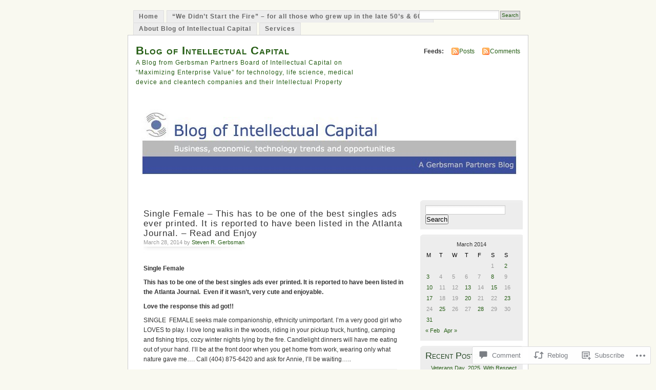

--- FILE ---
content_type: text/html; charset=UTF-8
request_url: https://blog.gerbsmanpartners.com/2014/03/28/single-female-this-has-to-be-one-of-the-best-singles-ads-ever-printed-it-is-reported-to-have-been-listed-in-the-atlanta-journal-read-and-enjoy/
body_size: 25046
content:
<!DOCTYPE html PUBLIC "-//W3C//DTD XHTML 1.0 Transitional//EN" "http://www.w3.org/TR/xhtml1/DTD/xhtml1-transitional.dtd">
<html xmlns="http://www.w3.org/1999/xhtml" lang="en">
<head profile="http://gmpg.org/xfn/11">
<meta http-equiv="Content-Type" content="text/html; charset=UTF-8" />
<title> Single Female   &#8211;  This has to be one of the best singles ads ever printed. It is reported to have been listed in the Atlanta Journal. &#8211; Read and Enjoy | Blog of Intellectual Capital</title>
<link rel="pingback" href="https://blog.gerbsmanpartners.com/xmlrpc.php" />
<meta name='robots' content='max-image-preview:large' />

<!-- Async WordPress.com Remote Login -->
<script id="wpcom_remote_login_js">
var wpcom_remote_login_extra_auth = '';
function wpcom_remote_login_remove_dom_node_id( element_id ) {
	var dom_node = document.getElementById( element_id );
	if ( dom_node ) { dom_node.parentNode.removeChild( dom_node ); }
}
function wpcom_remote_login_remove_dom_node_classes( class_name ) {
	var dom_nodes = document.querySelectorAll( '.' + class_name );
	for ( var i = 0; i < dom_nodes.length; i++ ) {
		dom_nodes[ i ].parentNode.removeChild( dom_nodes[ i ] );
	}
}
function wpcom_remote_login_final_cleanup() {
	wpcom_remote_login_remove_dom_node_classes( "wpcom_remote_login_msg" );
	wpcom_remote_login_remove_dom_node_id( "wpcom_remote_login_key" );
	wpcom_remote_login_remove_dom_node_id( "wpcom_remote_login_validate" );
	wpcom_remote_login_remove_dom_node_id( "wpcom_remote_login_js" );
	wpcom_remote_login_remove_dom_node_id( "wpcom_request_access_iframe" );
	wpcom_remote_login_remove_dom_node_id( "wpcom_request_access_styles" );
}

// Watch for messages back from the remote login
window.addEventListener( "message", function( e ) {
	if ( e.origin === "https://r-login.wordpress.com" ) {
		var data = {};
		try {
			data = JSON.parse( e.data );
		} catch( e ) {
			wpcom_remote_login_final_cleanup();
			return;
		}

		if ( data.msg === 'LOGIN' ) {
			// Clean up the login check iframe
			wpcom_remote_login_remove_dom_node_id( "wpcom_remote_login_key" );

			var id_regex = new RegExp( /^[0-9]+$/ );
			var token_regex = new RegExp( /^.*|.*|.*$/ );
			if (
				token_regex.test( data.token )
				&& id_regex.test( data.wpcomid )
			) {
				// We have everything we need to ask for a login
				var script = document.createElement( "script" );
				script.setAttribute( "id", "wpcom_remote_login_validate" );
				script.src = '/remote-login.php?wpcom_remote_login=validate'
					+ '&wpcomid=' + data.wpcomid
					+ '&token=' + encodeURIComponent( data.token )
					+ '&host=' + window.location.protocol
					+ '//' + window.location.hostname
					+ '&postid=4133'
					+ '&is_singular=1';
				document.body.appendChild( script );
			}

			return;
		}

		// Safari ITP, not logged in, so redirect
		if ( data.msg === 'LOGIN-REDIRECT' ) {
			window.location = 'https://wordpress.com/log-in?redirect_to=' + window.location.href;
			return;
		}

		// Safari ITP, storage access failed, remove the request
		if ( data.msg === 'LOGIN-REMOVE' ) {
			var css_zap = 'html { -webkit-transition: margin-top 1s; transition: margin-top 1s; } /* 9001 */ html { margin-top: 0 !important; } * html body { margin-top: 0 !important; } @media screen and ( max-width: 782px ) { html { margin-top: 0 !important; } * html body { margin-top: 0 !important; } }';
			var style_zap = document.createElement( 'style' );
			style_zap.type = 'text/css';
			style_zap.appendChild( document.createTextNode( css_zap ) );
			document.body.appendChild( style_zap );

			var e = document.getElementById( 'wpcom_request_access_iframe' );
			e.parentNode.removeChild( e );

			document.cookie = 'wordpress_com_login_access=denied; path=/; max-age=31536000';

			return;
		}

		// Safari ITP
		if ( data.msg === 'REQUEST_ACCESS' ) {
			console.log( 'request access: safari' );

			// Check ITP iframe enable/disable knob
			if ( wpcom_remote_login_extra_auth !== 'safari_itp_iframe' ) {
				return;
			}

			// If we are in a "private window" there is no ITP.
			var private_window = false;
			try {
				var opendb = window.openDatabase( null, null, null, null );
			} catch( e ) {
				private_window = true;
			}

			if ( private_window ) {
				console.log( 'private window' );
				return;
			}

			var iframe = document.createElement( 'iframe' );
			iframe.id = 'wpcom_request_access_iframe';
			iframe.setAttribute( 'scrolling', 'no' );
			iframe.setAttribute( 'sandbox', 'allow-storage-access-by-user-activation allow-scripts allow-same-origin allow-top-navigation-by-user-activation' );
			iframe.src = 'https://r-login.wordpress.com/remote-login.php?wpcom_remote_login=request_access&origin=' + encodeURIComponent( data.origin ) + '&wpcomid=' + encodeURIComponent( data.wpcomid );

			var css = 'html { -webkit-transition: margin-top 1s; transition: margin-top 1s; } /* 9001 */ html { margin-top: 46px !important; } * html body { margin-top: 46px !important; } @media screen and ( max-width: 660px ) { html { margin-top: 71px !important; } * html body { margin-top: 71px !important; } #wpcom_request_access_iframe { display: block; height: 71px !important; } } #wpcom_request_access_iframe { border: 0px; height: 46px; position: fixed; top: 0; left: 0; width: 100%; min-width: 100%; z-index: 99999; background: #23282d; } ';

			var style = document.createElement( 'style' );
			style.type = 'text/css';
			style.id = 'wpcom_request_access_styles';
			style.appendChild( document.createTextNode( css ) );
			document.body.appendChild( style );

			document.body.appendChild( iframe );
		}

		if ( data.msg === 'DONE' ) {
			wpcom_remote_login_final_cleanup();
		}
	}
}, false );

// Inject the remote login iframe after the page has had a chance to load
// more critical resources
window.addEventListener( "DOMContentLoaded", function( e ) {
	var iframe = document.createElement( "iframe" );
	iframe.style.display = "none";
	iframe.setAttribute( "scrolling", "no" );
	iframe.setAttribute( "id", "wpcom_remote_login_key" );
	iframe.src = "https://r-login.wordpress.com/remote-login.php"
		+ "?wpcom_remote_login=key"
		+ "&origin=aHR0cHM6Ly9ibG9nLmdlcmJzbWFucGFydG5lcnMuY29t"
		+ "&wpcomid=2212392"
		+ "&time=" + Math.floor( Date.now() / 1000 );
	document.body.appendChild( iframe );
}, false );
</script>
<link rel='dns-prefetch' href='//widgets.wp.com' />
<link rel='dns-prefetch' href='//s0.wp.com' />
<link rel="alternate" type="application/rss+xml" title="Blog of Intellectual Capital &raquo; Feed" href="https://blog.gerbsmanpartners.com/feed/" />
<link rel="alternate" type="application/rss+xml" title="Blog of Intellectual Capital &raquo; Comments Feed" href="https://blog.gerbsmanpartners.com/comments/feed/" />
<link rel="alternate" type="application/rss+xml" title="Blog of Intellectual Capital &raquo; Single Female   &#8211;  This has to be one of the best singles ads ever printed. It is reported to have been listed in the Atlanta Journal. &#8211; Read and&nbsp;Enjoy Comments Feed" href="https://blog.gerbsmanpartners.com/2014/03/28/single-female-this-has-to-be-one-of-the-best-singles-ads-ever-printed-it-is-reported-to-have-been-listed-in-the-atlanta-journal-read-and-enjoy/feed/" />
	<script type="text/javascript">
		/* <![CDATA[ */
		function addLoadEvent(func) {
			var oldonload = window.onload;
			if (typeof window.onload != 'function') {
				window.onload = func;
			} else {
				window.onload = function () {
					oldonload();
					func();
				}
			}
		}
		/* ]]> */
	</script>
	<link crossorigin='anonymous' rel='stylesheet' id='all-css-0-1' href='/_static/??-eJx9jFsKwkAMAC/kGnzU4od4lnabarqbZDFZpLfXiiCI+DkwM3AvIao4igPXUHK9kBhM6KWL6c1gVYB1qBkNbpg7xyEUNf+idTRbwe9jpoSf74v+6SQjCfkMfkV+hqX2wGQ+Z9W0hGc+bdpmt22Ph30zPQC8RUp9&cssminify=yes' type='text/css' media='all' />
<style id='wp-emoji-styles-inline-css'>

	img.wp-smiley, img.emoji {
		display: inline !important;
		border: none !important;
		box-shadow: none !important;
		height: 1em !important;
		width: 1em !important;
		margin: 0 0.07em !important;
		vertical-align: -0.1em !important;
		background: none !important;
		padding: 0 !important;
	}
/*# sourceURL=wp-emoji-styles-inline-css */
</style>
<link crossorigin='anonymous' rel='stylesheet' id='all-css-2-1' href='/wp-content/plugins/gutenberg-core/v22.2.0/build/styles/block-library/style.css?m=1764855221i&cssminify=yes' type='text/css' media='all' />
<style id='wp-block-library-inline-css'>
.has-text-align-justify {
	text-align:justify;
}
.has-text-align-justify{text-align:justify;}

/*# sourceURL=wp-block-library-inline-css */
</style><style id='global-styles-inline-css'>
:root{--wp--preset--aspect-ratio--square: 1;--wp--preset--aspect-ratio--4-3: 4/3;--wp--preset--aspect-ratio--3-4: 3/4;--wp--preset--aspect-ratio--3-2: 3/2;--wp--preset--aspect-ratio--2-3: 2/3;--wp--preset--aspect-ratio--16-9: 16/9;--wp--preset--aspect-ratio--9-16: 9/16;--wp--preset--color--black: #000000;--wp--preset--color--cyan-bluish-gray: #abb8c3;--wp--preset--color--white: #ffffff;--wp--preset--color--pale-pink: #f78da7;--wp--preset--color--vivid-red: #cf2e2e;--wp--preset--color--luminous-vivid-orange: #ff6900;--wp--preset--color--luminous-vivid-amber: #fcb900;--wp--preset--color--light-green-cyan: #7bdcb5;--wp--preset--color--vivid-green-cyan: #00d084;--wp--preset--color--pale-cyan-blue: #8ed1fc;--wp--preset--color--vivid-cyan-blue: #0693e3;--wp--preset--color--vivid-purple: #9b51e0;--wp--preset--gradient--vivid-cyan-blue-to-vivid-purple: linear-gradient(135deg,rgb(6,147,227) 0%,rgb(155,81,224) 100%);--wp--preset--gradient--light-green-cyan-to-vivid-green-cyan: linear-gradient(135deg,rgb(122,220,180) 0%,rgb(0,208,130) 100%);--wp--preset--gradient--luminous-vivid-amber-to-luminous-vivid-orange: linear-gradient(135deg,rgb(252,185,0) 0%,rgb(255,105,0) 100%);--wp--preset--gradient--luminous-vivid-orange-to-vivid-red: linear-gradient(135deg,rgb(255,105,0) 0%,rgb(207,46,46) 100%);--wp--preset--gradient--very-light-gray-to-cyan-bluish-gray: linear-gradient(135deg,rgb(238,238,238) 0%,rgb(169,184,195) 100%);--wp--preset--gradient--cool-to-warm-spectrum: linear-gradient(135deg,rgb(74,234,220) 0%,rgb(151,120,209) 20%,rgb(207,42,186) 40%,rgb(238,44,130) 60%,rgb(251,105,98) 80%,rgb(254,248,76) 100%);--wp--preset--gradient--blush-light-purple: linear-gradient(135deg,rgb(255,206,236) 0%,rgb(152,150,240) 100%);--wp--preset--gradient--blush-bordeaux: linear-gradient(135deg,rgb(254,205,165) 0%,rgb(254,45,45) 50%,rgb(107,0,62) 100%);--wp--preset--gradient--luminous-dusk: linear-gradient(135deg,rgb(255,203,112) 0%,rgb(199,81,192) 50%,rgb(65,88,208) 100%);--wp--preset--gradient--pale-ocean: linear-gradient(135deg,rgb(255,245,203) 0%,rgb(182,227,212) 50%,rgb(51,167,181) 100%);--wp--preset--gradient--electric-grass: linear-gradient(135deg,rgb(202,248,128) 0%,rgb(113,206,126) 100%);--wp--preset--gradient--midnight: linear-gradient(135deg,rgb(2,3,129) 0%,rgb(40,116,252) 100%);--wp--preset--font-size--small: 13px;--wp--preset--font-size--medium: 20px;--wp--preset--font-size--large: 36px;--wp--preset--font-size--x-large: 42px;--wp--preset--font-family--albert-sans: 'Albert Sans', sans-serif;--wp--preset--font-family--alegreya: Alegreya, serif;--wp--preset--font-family--arvo: Arvo, serif;--wp--preset--font-family--bodoni-moda: 'Bodoni Moda', serif;--wp--preset--font-family--bricolage-grotesque: 'Bricolage Grotesque', sans-serif;--wp--preset--font-family--cabin: Cabin, sans-serif;--wp--preset--font-family--chivo: Chivo, sans-serif;--wp--preset--font-family--commissioner: Commissioner, sans-serif;--wp--preset--font-family--cormorant: Cormorant, serif;--wp--preset--font-family--courier-prime: 'Courier Prime', monospace;--wp--preset--font-family--crimson-pro: 'Crimson Pro', serif;--wp--preset--font-family--dm-mono: 'DM Mono', monospace;--wp--preset--font-family--dm-sans: 'DM Sans', sans-serif;--wp--preset--font-family--dm-serif-display: 'DM Serif Display', serif;--wp--preset--font-family--domine: Domine, serif;--wp--preset--font-family--eb-garamond: 'EB Garamond', serif;--wp--preset--font-family--epilogue: Epilogue, sans-serif;--wp--preset--font-family--fahkwang: Fahkwang, sans-serif;--wp--preset--font-family--figtree: Figtree, sans-serif;--wp--preset--font-family--fira-sans: 'Fira Sans', sans-serif;--wp--preset--font-family--fjalla-one: 'Fjalla One', sans-serif;--wp--preset--font-family--fraunces: Fraunces, serif;--wp--preset--font-family--gabarito: Gabarito, system-ui;--wp--preset--font-family--ibm-plex-mono: 'IBM Plex Mono', monospace;--wp--preset--font-family--ibm-plex-sans: 'IBM Plex Sans', sans-serif;--wp--preset--font-family--ibarra-real-nova: 'Ibarra Real Nova', serif;--wp--preset--font-family--instrument-serif: 'Instrument Serif', serif;--wp--preset--font-family--inter: Inter, sans-serif;--wp--preset--font-family--josefin-sans: 'Josefin Sans', sans-serif;--wp--preset--font-family--jost: Jost, sans-serif;--wp--preset--font-family--libre-baskerville: 'Libre Baskerville', serif;--wp--preset--font-family--libre-franklin: 'Libre Franklin', sans-serif;--wp--preset--font-family--literata: Literata, serif;--wp--preset--font-family--lora: Lora, serif;--wp--preset--font-family--merriweather: Merriweather, serif;--wp--preset--font-family--montserrat: Montserrat, sans-serif;--wp--preset--font-family--newsreader: Newsreader, serif;--wp--preset--font-family--noto-sans-mono: 'Noto Sans Mono', sans-serif;--wp--preset--font-family--nunito: Nunito, sans-serif;--wp--preset--font-family--open-sans: 'Open Sans', sans-serif;--wp--preset--font-family--overpass: Overpass, sans-serif;--wp--preset--font-family--pt-serif: 'PT Serif', serif;--wp--preset--font-family--petrona: Petrona, serif;--wp--preset--font-family--piazzolla: Piazzolla, serif;--wp--preset--font-family--playfair-display: 'Playfair Display', serif;--wp--preset--font-family--plus-jakarta-sans: 'Plus Jakarta Sans', sans-serif;--wp--preset--font-family--poppins: Poppins, sans-serif;--wp--preset--font-family--raleway: Raleway, sans-serif;--wp--preset--font-family--roboto: Roboto, sans-serif;--wp--preset--font-family--roboto-slab: 'Roboto Slab', serif;--wp--preset--font-family--rubik: Rubik, sans-serif;--wp--preset--font-family--rufina: Rufina, serif;--wp--preset--font-family--sora: Sora, sans-serif;--wp--preset--font-family--source-sans-3: 'Source Sans 3', sans-serif;--wp--preset--font-family--source-serif-4: 'Source Serif 4', serif;--wp--preset--font-family--space-mono: 'Space Mono', monospace;--wp--preset--font-family--syne: Syne, sans-serif;--wp--preset--font-family--texturina: Texturina, serif;--wp--preset--font-family--urbanist: Urbanist, sans-serif;--wp--preset--font-family--work-sans: 'Work Sans', sans-serif;--wp--preset--spacing--20: 0.44rem;--wp--preset--spacing--30: 0.67rem;--wp--preset--spacing--40: 1rem;--wp--preset--spacing--50: 1.5rem;--wp--preset--spacing--60: 2.25rem;--wp--preset--spacing--70: 3.38rem;--wp--preset--spacing--80: 5.06rem;--wp--preset--shadow--natural: 6px 6px 9px rgba(0, 0, 0, 0.2);--wp--preset--shadow--deep: 12px 12px 50px rgba(0, 0, 0, 0.4);--wp--preset--shadow--sharp: 6px 6px 0px rgba(0, 0, 0, 0.2);--wp--preset--shadow--outlined: 6px 6px 0px -3px rgb(255, 255, 255), 6px 6px rgb(0, 0, 0);--wp--preset--shadow--crisp: 6px 6px 0px rgb(0, 0, 0);}:where(.is-layout-flex){gap: 0.5em;}:where(.is-layout-grid){gap: 0.5em;}body .is-layout-flex{display: flex;}.is-layout-flex{flex-wrap: wrap;align-items: center;}.is-layout-flex > :is(*, div){margin: 0;}body .is-layout-grid{display: grid;}.is-layout-grid > :is(*, div){margin: 0;}:where(.wp-block-columns.is-layout-flex){gap: 2em;}:where(.wp-block-columns.is-layout-grid){gap: 2em;}:where(.wp-block-post-template.is-layout-flex){gap: 1.25em;}:where(.wp-block-post-template.is-layout-grid){gap: 1.25em;}.has-black-color{color: var(--wp--preset--color--black) !important;}.has-cyan-bluish-gray-color{color: var(--wp--preset--color--cyan-bluish-gray) !important;}.has-white-color{color: var(--wp--preset--color--white) !important;}.has-pale-pink-color{color: var(--wp--preset--color--pale-pink) !important;}.has-vivid-red-color{color: var(--wp--preset--color--vivid-red) !important;}.has-luminous-vivid-orange-color{color: var(--wp--preset--color--luminous-vivid-orange) !important;}.has-luminous-vivid-amber-color{color: var(--wp--preset--color--luminous-vivid-amber) !important;}.has-light-green-cyan-color{color: var(--wp--preset--color--light-green-cyan) !important;}.has-vivid-green-cyan-color{color: var(--wp--preset--color--vivid-green-cyan) !important;}.has-pale-cyan-blue-color{color: var(--wp--preset--color--pale-cyan-blue) !important;}.has-vivid-cyan-blue-color{color: var(--wp--preset--color--vivid-cyan-blue) !important;}.has-vivid-purple-color{color: var(--wp--preset--color--vivid-purple) !important;}.has-black-background-color{background-color: var(--wp--preset--color--black) !important;}.has-cyan-bluish-gray-background-color{background-color: var(--wp--preset--color--cyan-bluish-gray) !important;}.has-white-background-color{background-color: var(--wp--preset--color--white) !important;}.has-pale-pink-background-color{background-color: var(--wp--preset--color--pale-pink) !important;}.has-vivid-red-background-color{background-color: var(--wp--preset--color--vivid-red) !important;}.has-luminous-vivid-orange-background-color{background-color: var(--wp--preset--color--luminous-vivid-orange) !important;}.has-luminous-vivid-amber-background-color{background-color: var(--wp--preset--color--luminous-vivid-amber) !important;}.has-light-green-cyan-background-color{background-color: var(--wp--preset--color--light-green-cyan) !important;}.has-vivid-green-cyan-background-color{background-color: var(--wp--preset--color--vivid-green-cyan) !important;}.has-pale-cyan-blue-background-color{background-color: var(--wp--preset--color--pale-cyan-blue) !important;}.has-vivid-cyan-blue-background-color{background-color: var(--wp--preset--color--vivid-cyan-blue) !important;}.has-vivid-purple-background-color{background-color: var(--wp--preset--color--vivid-purple) !important;}.has-black-border-color{border-color: var(--wp--preset--color--black) !important;}.has-cyan-bluish-gray-border-color{border-color: var(--wp--preset--color--cyan-bluish-gray) !important;}.has-white-border-color{border-color: var(--wp--preset--color--white) !important;}.has-pale-pink-border-color{border-color: var(--wp--preset--color--pale-pink) !important;}.has-vivid-red-border-color{border-color: var(--wp--preset--color--vivid-red) !important;}.has-luminous-vivid-orange-border-color{border-color: var(--wp--preset--color--luminous-vivid-orange) !important;}.has-luminous-vivid-amber-border-color{border-color: var(--wp--preset--color--luminous-vivid-amber) !important;}.has-light-green-cyan-border-color{border-color: var(--wp--preset--color--light-green-cyan) !important;}.has-vivid-green-cyan-border-color{border-color: var(--wp--preset--color--vivid-green-cyan) !important;}.has-pale-cyan-blue-border-color{border-color: var(--wp--preset--color--pale-cyan-blue) !important;}.has-vivid-cyan-blue-border-color{border-color: var(--wp--preset--color--vivid-cyan-blue) !important;}.has-vivid-purple-border-color{border-color: var(--wp--preset--color--vivid-purple) !important;}.has-vivid-cyan-blue-to-vivid-purple-gradient-background{background: var(--wp--preset--gradient--vivid-cyan-blue-to-vivid-purple) !important;}.has-light-green-cyan-to-vivid-green-cyan-gradient-background{background: var(--wp--preset--gradient--light-green-cyan-to-vivid-green-cyan) !important;}.has-luminous-vivid-amber-to-luminous-vivid-orange-gradient-background{background: var(--wp--preset--gradient--luminous-vivid-amber-to-luminous-vivid-orange) !important;}.has-luminous-vivid-orange-to-vivid-red-gradient-background{background: var(--wp--preset--gradient--luminous-vivid-orange-to-vivid-red) !important;}.has-very-light-gray-to-cyan-bluish-gray-gradient-background{background: var(--wp--preset--gradient--very-light-gray-to-cyan-bluish-gray) !important;}.has-cool-to-warm-spectrum-gradient-background{background: var(--wp--preset--gradient--cool-to-warm-spectrum) !important;}.has-blush-light-purple-gradient-background{background: var(--wp--preset--gradient--blush-light-purple) !important;}.has-blush-bordeaux-gradient-background{background: var(--wp--preset--gradient--blush-bordeaux) !important;}.has-luminous-dusk-gradient-background{background: var(--wp--preset--gradient--luminous-dusk) !important;}.has-pale-ocean-gradient-background{background: var(--wp--preset--gradient--pale-ocean) !important;}.has-electric-grass-gradient-background{background: var(--wp--preset--gradient--electric-grass) !important;}.has-midnight-gradient-background{background: var(--wp--preset--gradient--midnight) !important;}.has-small-font-size{font-size: var(--wp--preset--font-size--small) !important;}.has-medium-font-size{font-size: var(--wp--preset--font-size--medium) !important;}.has-large-font-size{font-size: var(--wp--preset--font-size--large) !important;}.has-x-large-font-size{font-size: var(--wp--preset--font-size--x-large) !important;}.has-albert-sans-font-family{font-family: var(--wp--preset--font-family--albert-sans) !important;}.has-alegreya-font-family{font-family: var(--wp--preset--font-family--alegreya) !important;}.has-arvo-font-family{font-family: var(--wp--preset--font-family--arvo) !important;}.has-bodoni-moda-font-family{font-family: var(--wp--preset--font-family--bodoni-moda) !important;}.has-bricolage-grotesque-font-family{font-family: var(--wp--preset--font-family--bricolage-grotesque) !important;}.has-cabin-font-family{font-family: var(--wp--preset--font-family--cabin) !important;}.has-chivo-font-family{font-family: var(--wp--preset--font-family--chivo) !important;}.has-commissioner-font-family{font-family: var(--wp--preset--font-family--commissioner) !important;}.has-cormorant-font-family{font-family: var(--wp--preset--font-family--cormorant) !important;}.has-courier-prime-font-family{font-family: var(--wp--preset--font-family--courier-prime) !important;}.has-crimson-pro-font-family{font-family: var(--wp--preset--font-family--crimson-pro) !important;}.has-dm-mono-font-family{font-family: var(--wp--preset--font-family--dm-mono) !important;}.has-dm-sans-font-family{font-family: var(--wp--preset--font-family--dm-sans) !important;}.has-dm-serif-display-font-family{font-family: var(--wp--preset--font-family--dm-serif-display) !important;}.has-domine-font-family{font-family: var(--wp--preset--font-family--domine) !important;}.has-eb-garamond-font-family{font-family: var(--wp--preset--font-family--eb-garamond) !important;}.has-epilogue-font-family{font-family: var(--wp--preset--font-family--epilogue) !important;}.has-fahkwang-font-family{font-family: var(--wp--preset--font-family--fahkwang) !important;}.has-figtree-font-family{font-family: var(--wp--preset--font-family--figtree) !important;}.has-fira-sans-font-family{font-family: var(--wp--preset--font-family--fira-sans) !important;}.has-fjalla-one-font-family{font-family: var(--wp--preset--font-family--fjalla-one) !important;}.has-fraunces-font-family{font-family: var(--wp--preset--font-family--fraunces) !important;}.has-gabarito-font-family{font-family: var(--wp--preset--font-family--gabarito) !important;}.has-ibm-plex-mono-font-family{font-family: var(--wp--preset--font-family--ibm-plex-mono) !important;}.has-ibm-plex-sans-font-family{font-family: var(--wp--preset--font-family--ibm-plex-sans) !important;}.has-ibarra-real-nova-font-family{font-family: var(--wp--preset--font-family--ibarra-real-nova) !important;}.has-instrument-serif-font-family{font-family: var(--wp--preset--font-family--instrument-serif) !important;}.has-inter-font-family{font-family: var(--wp--preset--font-family--inter) !important;}.has-josefin-sans-font-family{font-family: var(--wp--preset--font-family--josefin-sans) !important;}.has-jost-font-family{font-family: var(--wp--preset--font-family--jost) !important;}.has-libre-baskerville-font-family{font-family: var(--wp--preset--font-family--libre-baskerville) !important;}.has-libre-franklin-font-family{font-family: var(--wp--preset--font-family--libre-franklin) !important;}.has-literata-font-family{font-family: var(--wp--preset--font-family--literata) !important;}.has-lora-font-family{font-family: var(--wp--preset--font-family--lora) !important;}.has-merriweather-font-family{font-family: var(--wp--preset--font-family--merriweather) !important;}.has-montserrat-font-family{font-family: var(--wp--preset--font-family--montserrat) !important;}.has-newsreader-font-family{font-family: var(--wp--preset--font-family--newsreader) !important;}.has-noto-sans-mono-font-family{font-family: var(--wp--preset--font-family--noto-sans-mono) !important;}.has-nunito-font-family{font-family: var(--wp--preset--font-family--nunito) !important;}.has-open-sans-font-family{font-family: var(--wp--preset--font-family--open-sans) !important;}.has-overpass-font-family{font-family: var(--wp--preset--font-family--overpass) !important;}.has-pt-serif-font-family{font-family: var(--wp--preset--font-family--pt-serif) !important;}.has-petrona-font-family{font-family: var(--wp--preset--font-family--petrona) !important;}.has-piazzolla-font-family{font-family: var(--wp--preset--font-family--piazzolla) !important;}.has-playfair-display-font-family{font-family: var(--wp--preset--font-family--playfair-display) !important;}.has-plus-jakarta-sans-font-family{font-family: var(--wp--preset--font-family--plus-jakarta-sans) !important;}.has-poppins-font-family{font-family: var(--wp--preset--font-family--poppins) !important;}.has-raleway-font-family{font-family: var(--wp--preset--font-family--raleway) !important;}.has-roboto-font-family{font-family: var(--wp--preset--font-family--roboto) !important;}.has-roboto-slab-font-family{font-family: var(--wp--preset--font-family--roboto-slab) !important;}.has-rubik-font-family{font-family: var(--wp--preset--font-family--rubik) !important;}.has-rufina-font-family{font-family: var(--wp--preset--font-family--rufina) !important;}.has-sora-font-family{font-family: var(--wp--preset--font-family--sora) !important;}.has-source-sans-3-font-family{font-family: var(--wp--preset--font-family--source-sans-3) !important;}.has-source-serif-4-font-family{font-family: var(--wp--preset--font-family--source-serif-4) !important;}.has-space-mono-font-family{font-family: var(--wp--preset--font-family--space-mono) !important;}.has-syne-font-family{font-family: var(--wp--preset--font-family--syne) !important;}.has-texturina-font-family{font-family: var(--wp--preset--font-family--texturina) !important;}.has-urbanist-font-family{font-family: var(--wp--preset--font-family--urbanist) !important;}.has-work-sans-font-family{font-family: var(--wp--preset--font-family--work-sans) !important;}
/*# sourceURL=global-styles-inline-css */
</style>

<style id='classic-theme-styles-inline-css'>
/*! This file is auto-generated */
.wp-block-button__link{color:#fff;background-color:#32373c;border-radius:9999px;box-shadow:none;text-decoration:none;padding:calc(.667em + 2px) calc(1.333em + 2px);font-size:1.125em}.wp-block-file__button{background:#32373c;color:#fff;text-decoration:none}
/*# sourceURL=/wp-includes/css/classic-themes.min.css */
</style>
<link crossorigin='anonymous' rel='stylesheet' id='all-css-4-1' href='/_static/??-eJx9jksOwjAMRC9EcCsEFQvEUVA+FqTUSRQ77fVxVbEBxMaSZ+bZA0sxPifBJEDNlKndY2LwuaLqVKyAJghDtDghaWzvmXfwG1uKMsa5UpHZ6KTYyMhDQf7HjSjF+qdRaTuxGcAtvb3bjCnkCrZJJisS/RcFXD24FqcAM1ann1VcK/Pnvna50qUfTl3XH8+HYXwBNR1jhQ==&cssminify=yes' type='text/css' media='all' />
<link rel='stylesheet' id='verbum-gutenberg-css-css' href='https://widgets.wp.com/verbum-block-editor/block-editor.css?ver=1738686361' media='all' />
<link crossorigin='anonymous' rel='stylesheet' id='all-css-6-1' href='/_static/??-eJx9i0EOgzAMBD9EaqFUFA6It0DkpgEnjrCjqr8HbumF0+5IM/DNxnFSTAr6wYgCuSwQg+iPmDe4Fh9OpIFKjcVkKj4kgR0XYn9eD6dV4V3kkQ2xmzVw+gPzpjnsVzrFsX09226w1vbrASUUPi4=&cssminify=yes' type='text/css' media='all' />
<link crossorigin='anonymous' rel='stylesheet' id='print-css-7-1' href='/wp-content/mu-plugins/global-print/global-print.css?m=1465851035i&cssminify=yes' type='text/css' media='print' />
<style id='jetpack-global-styles-frontend-style-inline-css'>
:root { --font-headings: unset; --font-base: unset; --font-headings-default: -apple-system,BlinkMacSystemFont,"Segoe UI",Roboto,Oxygen-Sans,Ubuntu,Cantarell,"Helvetica Neue",sans-serif; --font-base-default: -apple-system,BlinkMacSystemFont,"Segoe UI",Roboto,Oxygen-Sans,Ubuntu,Cantarell,"Helvetica Neue",sans-serif;}
/*# sourceURL=jetpack-global-styles-frontend-style-inline-css */
</style>
<link crossorigin='anonymous' rel='stylesheet' id='all-css-10-1' href='/_static/??-eJyNjcsKAjEMRX/IGtQZBxfip0hMS9sxTYppGfx7H7gRN+7ugcs5sFRHKi1Ig9Jd5R6zGMyhVaTrh8G6QFHfORhYwlvw6P39PbPENZmt4G/ROQuBKWVkxxrVvuBH1lIoz2waILJekF+HUzlupnG3nQ77YZwfuRJIaQ==&cssminify=yes' type='text/css' media='all' />
<script type="text/javascript" id="jetpack_related-posts-js-extra">
/* <![CDATA[ */
var related_posts_js_options = {"post_heading":"h4"};
//# sourceURL=jetpack_related-posts-js-extra
/* ]]> */
</script>
<script type="text/javascript" id="wpcom-actionbar-placeholder-js-extra">
/* <![CDATA[ */
var actionbardata = {"siteID":"2212392","postID":"4133","siteURL":"https://blog.gerbsmanpartners.com","xhrURL":"https://blog.gerbsmanpartners.com/wp-admin/admin-ajax.php","nonce":"0c8ac7391e","isLoggedIn":"","statusMessage":"","subsEmailDefault":"instantly","proxyScriptUrl":"https://s0.wp.com/wp-content/js/wpcom-proxy-request.js?m=1513050504i&amp;ver=20211021","shortlink":"https://wp.me/p9hxK-14F","i18n":{"followedText":"New posts from this site will now appear in your \u003Ca href=\"https://wordpress.com/reader\"\u003EReader\u003C/a\u003E","foldBar":"Collapse this bar","unfoldBar":"Expand this bar","shortLinkCopied":"Shortlink copied to clipboard."}};
//# sourceURL=wpcom-actionbar-placeholder-js-extra
/* ]]> */
</script>
<script type="text/javascript" id="jetpack-mu-wpcom-settings-js-before">
/* <![CDATA[ */
var JETPACK_MU_WPCOM_SETTINGS = {"assetsUrl":"https://s0.wp.com/wp-content/mu-plugins/jetpack-mu-wpcom-plugin/sun/jetpack_vendor/automattic/jetpack-mu-wpcom/src/build/"};
//# sourceURL=jetpack-mu-wpcom-settings-js-before
/* ]]> */
</script>
<script crossorigin='anonymous' type='text/javascript'  src='/_static/??/wp-content/mu-plugins/jetpack-plugin/sun/_inc/build/related-posts/related-posts.min.js,/wp-content/js/rlt-proxy.js?m=1755011788j'></script>
<script type="text/javascript" id="rlt-proxy-js-after">
/* <![CDATA[ */
	rltInitialize( {"token":null,"iframeOrigins":["https:\/\/widgets.wp.com"]} );
//# sourceURL=rlt-proxy-js-after
/* ]]> */
</script>
<link rel="EditURI" type="application/rsd+xml" title="RSD" href="https://boic.wordpress.com/xmlrpc.php?rsd" />
<meta name="generator" content="WordPress.com" />
<link rel="canonical" href="https://blog.gerbsmanpartners.com/2014/03/28/single-female-this-has-to-be-one-of-the-best-singles-ads-ever-printed-it-is-reported-to-have-been-listed-in-the-atlanta-journal-read-and-enjoy/" />
<link rel='shortlink' href='https://wp.me/p9hxK-14F' />
<link rel="alternate" type="application/json+oembed" href="https://public-api.wordpress.com/oembed/?format=json&amp;url=https%3A%2F%2Fblog.gerbsmanpartners.com%2F2014%2F03%2F28%2Fsingle-female-this-has-to-be-one-of-the-best-singles-ads-ever-printed-it-is-reported-to-have-been-listed-in-the-atlanta-journal-read-and-enjoy%2F&amp;for=wpcom-auto-discovery" /><link rel="alternate" type="application/xml+oembed" href="https://public-api.wordpress.com/oembed/?format=xml&amp;url=https%3A%2F%2Fblog.gerbsmanpartners.com%2F2014%2F03%2F28%2Fsingle-female-this-has-to-be-one-of-the-best-singles-ads-ever-printed-it-is-reported-to-have-been-listed-in-the-atlanta-journal-read-and-enjoy%2F&amp;for=wpcom-auto-discovery" />
<!-- Jetpack Open Graph Tags -->
<meta property="og:type" content="article" />
<meta property="og:title" content="Single Female   &#8211;  This has to be one of the best singles ads ever printed. It is reported to have been listed in the Atlanta Journal. &#8211; Read and Enjoy" />
<meta property="og:url" content="https://blog.gerbsmanpartners.com/2014/03/28/single-female-this-has-to-be-one-of-the-best-singles-ads-ever-printed-it-is-reported-to-have-been-listed-in-the-atlanta-journal-read-and-enjoy/" />
<meta property="og:description" content="Single Female This has to be one of the best singles ads ever printed. It is reported to have been listed in the Atlanta Journal.  Even if it wasn&#8217;t, very cute and enjoyable. Love the respons…" />
<meta property="article:published_time" content="2014-03-28T18:38:16+00:00" />
<meta property="article:modified_time" content="2014-03-28T18:38:16+00:00" />
<meta property="og:site_name" content="Blog of Intellectual Capital" />
<meta property="og:image" content="https://blog.gerbsmanpartners.com/wp-content/uploads/2014/03/unknown.jpeg" />
<meta property="og:image:width" content="467" />
<meta property="og:image:height" content="385" />
<meta property="og:image:alt" content="Unknown" />
<meta property="og:locale" content="en_US" />
<meta property="article:publisher" content="https://www.facebook.com/WordPresscom" />
<meta name="twitter:text:title" content="Single Female   &#8211;  This has to be one of the best singles ads ever printed. It is reported to have been listed in the Atlanta Journal. &#8211; Read and&nbsp;Enjoy" />
<meta name="twitter:image" content="https://blog.gerbsmanpartners.com/wp-content/uploads/2014/03/unknown.jpeg?w=640" />
<meta name="twitter:image:alt" content="Unknown" />
<meta name="twitter:card" content="summary_large_image" />

<!-- End Jetpack Open Graph Tags -->
<link rel="shortcut icon" type="image/x-icon" href="https://s0.wp.com/i/favicon.ico?m=1713425267i" sizes="16x16 24x24 32x32 48x48" />
<link rel="icon" type="image/x-icon" href="https://s0.wp.com/i/favicon.ico?m=1713425267i" sizes="16x16 24x24 32x32 48x48" />
<link rel="apple-touch-icon" href="https://s0.wp.com/i/webclip.png?m=1713868326i" />
<link rel='openid.server' href='https://blog.gerbsmanpartners.com/?openidserver=1' />
<link rel='openid.delegate' href='https://blog.gerbsmanpartners.com/' />
<link rel="search" type="application/opensearchdescription+xml" href="https://blog.gerbsmanpartners.com/osd.xml" title="Blog of Intellectual Capital" />
<link rel="search" type="application/opensearchdescription+xml" href="https://s1.wp.com/opensearch.xml" title="WordPress.com" />
		<style id="wpcom-hotfix-masterbar-style">
			@media screen and (min-width: 783px) {
				#wpadminbar .quicklinks li#wp-admin-bar-my-account.with-avatar > a img {
					margin-top: 5px;
				}
			}
		</style>
		<meta name="description" content="Single Female This has to be one of the best singles ads ever printed. It is reported to have been listed in the Atlanta Journal.  Even if it wasn&#039;t, very cute and enjoyable. Love the response this ad got!! SINGLE  FEMALE seeks male companionship, ethnicity unimportant. I&#039;m a very good girl who LOVES to play.&hellip;" />
<style type="text/css">
			#header h1 a,
		#header h2 {
			color: #265E15 !important;
		}
				#headerimage {
			background: url('https://blog.gerbsmanpartners.com/wp-content/uploads/2007/12/alt3-kopiera.jpg') no-repeat;
			height: 200px;
		}
	</style>
<link crossorigin='anonymous' rel='stylesheet' id='all-css-0-3' href='/_static/??-eJyNjM0KgzAQBl9I/ag/lR6KjyK6LhJNNsHN4uuXQuvZ4wzD4EwlRcksGcHK5G11otg4p4n2H0NNMDohzD7SrtDTJT4qUi1wexDiYp4VNB3RlP3V/MX3N4T3o++aun892277AK5vOq4=&cssminify=yes' type='text/css' media='all' />
</head>
<body id="section-index" class="wp-singular post-template-default single single-post postid-4133 single-format-standard wp-theme-pubmistylook customizer-styles-applied jetpack-reblog-enabled">


<div id="navigation" class="clearfix">
		<div class="menu">
		<ul>
			<li ><a href="https://blog.gerbsmanpartners.com/" title="Home">Home</a></li>
			<li class="page_item page-item-1349"><a href="https://blog.gerbsmanpartners.com/we-didnt-start-the-fire-for-all-those-who-grew-up-in-the-late-50s-60s/">&#8220;We Didn&#8217;t Start the Fire&#8221; &#8211; for all those who grew up in the late 50&#8217;s &amp;&nbsp;60&#8217;s</a></li>
<li class="page_item page-item-2"><a href="https://blog.gerbsmanpartners.com/about/">About Blog of Intellectual&nbsp;Capital</a></li>
<li class="page_item page-item-9"><a href="https://blog.gerbsmanpartners.com/services/">Services</a></li>
									<li class="search"><form method="get" id="searchform" action="https://blog.gerbsmanpartners.com"><input type="text" class="textbox" value="" name="s" id="s" /><input type="submit" id="searchsubmit" value="Search" /></form></li>
					</ul>
	</div>
</div><!-- end id:navigation -->

<div id="container">

<div id="header">
<h1><a href="https://blog.gerbsmanpartners.com/" title="Blog of Intellectual Capital">Blog of Intellectual Capital</a></h1>
<h2>A Blog from Gerbsman Partners Board of Intellectual Capital on “Maximizing Enterprise Value” for technology, life science, medical device and cleantech companies and their Intellectual Property</h2>
</div><!-- end id:header -->


	
		<div id="feedarea">
	<dl>
		<dt><strong>Feeds:</strong></dt>

			<dd><a href="https://blog.gerbsmanpartners.com/feed/">Posts</a></dd>
	
			<dd><a href="https://blog.gerbsmanpartners.com/comments/feed/">Comments</a></dd>
		</dl>
	</div><!-- end id:feedarea -->
	
	<div id="headerimage">
</div><!-- end id:headerimage -->

<div id="content">
<div id="content-main">

		
						
			<div class="post-4133 post type-post status-publish format-standard hentry category-uncategorized" id="post-4133">
				<div class="posttitle">
					<h2>Single Female   &#8211;  This has to be one of the best singles ads ever printed. It is reported to have been listed in the Atlanta Journal. &#8211; Read and&nbsp;Enjoy</h2>
					<p class="post-info">March 28, 2014 by <a href="https://blog.gerbsmanpartners.com/author/boic/" title="Posts by Steven R. Gerbsman">Steven R. Gerbsman</a>  </p>
				</div>

				<div class="entry">
					<p><strong>Single Female</strong></p>
<p><strong>This has to be one of the best singles ads ever printed. It is reported to have been listed in the Atlanta Journal.  Even if it wasn&#8217;t, very cute and enjoyable.<br />
</strong></p>
<p><strong>Love the response this ad got!!</strong></p>
<p>SINGLE  FEMALE seeks male companionship, ethnicity unimportant. I&#8217;m a very good girl who LOVES to play. I love long walks in the woods, riding in your pickup truck, hunting, camping and fishing trips, cozy winter nights lying by the fire. Candlelight dinners will have me eating out of your hand. I&#8217;ll be at the front door when you get home from work, wearing only what nature gave me&#8230;. Call (404) 875-6420 and ask for Annie, I&#8217;ll be waiting&#8230;..</p>
<p><a href="https://blog.gerbsmanpartners.com/wp-content/uploads/2014/03/unknown.jpeg"><img data-attachment-id="4135" data-permalink="https://blog.gerbsmanpartners.com/2014/03/28/single-female-this-has-to-be-one-of-the-best-singles-ads-ever-printed-it-is-reported-to-have-been-listed-in-the-atlanta-journal-read-and-enjoy/unknown-12/" data-orig-file="https://blog.gerbsmanpartners.com/wp-content/uploads/2014/03/unknown.jpeg" data-orig-size="467,385" data-comments-opened="1" data-image-meta="{&quot;aperture&quot;:&quot;0&quot;,&quot;credit&quot;:&quot;&quot;,&quot;camera&quot;:&quot;&quot;,&quot;caption&quot;:&quot;&quot;,&quot;created_timestamp&quot;:&quot;0&quot;,&quot;copyright&quot;:&quot;&quot;,&quot;focal_length&quot;:&quot;0&quot;,&quot;iso&quot;:&quot;0&quot;,&quot;shutter_speed&quot;:&quot;0&quot;,&quot;title&quot;:&quot;&quot;}" data-image-title="Unknown" data-image-description="" data-image-caption="" data-medium-file="https://blog.gerbsmanpartners.com/wp-content/uploads/2014/03/unknown.jpeg?w=300" data-large-file="https://blog.gerbsmanpartners.com/wp-content/uploads/2014/03/unknown.jpeg?w=467" class="aligncenter size-full wp-image-4135" src="https://blog.gerbsmanpartners.com/wp-content/uploads/2014/03/unknown.jpeg?w=500" alt="Unknown"   srcset="https://blog.gerbsmanpartners.com/wp-content/uploads/2014/03/unknown.jpeg 467w, https://blog.gerbsmanpartners.com/wp-content/uploads/2014/03/unknown.jpeg?w=150&amp;h=124 150w, https://blog.gerbsmanpartners.com/wp-content/uploads/2014/03/unknown.jpeg?w=300&amp;h=247 300w" sizes="(max-width: 467px) 100vw, 467px" /></a></p>
<p>Over 150 men found themselves talking to the Atlanta Humane Society.</p>
<p>If you don&#8217;t pass this along, Something is wrong with you!</p>
<div id="jp-post-flair" class="sharedaddy sd-like-enabled sd-sharing-enabled"><div class="sharedaddy sd-sharing-enabled"><div class="robots-nocontent sd-block sd-social sd-social-icon-text sd-sharing"><h3 class="sd-title">Share this:</h3><div class="sd-content"><ul><li class="share-linkedin"><a rel="nofollow noopener noreferrer"
				data-shared="sharing-linkedin-4133"
				class="share-linkedin sd-button share-icon"
				href="https://blog.gerbsmanpartners.com/2014/03/28/single-female-this-has-to-be-one-of-the-best-singles-ads-ever-printed-it-is-reported-to-have-been-listed-in-the-atlanta-journal-read-and-enjoy/?share=linkedin"
				target="_blank"
				aria-labelledby="sharing-linkedin-4133"
				>
				<span id="sharing-linkedin-4133" hidden>Click to share on LinkedIn (Opens in new window)</span>
				<span>LinkedIn</span>
			</a></li><li class="share-email"><a rel="nofollow noopener noreferrer"
				data-shared="sharing-email-4133"
				class="share-email sd-button share-icon"
				href="mailto:?subject=%5BShared%20Post%5D%20%20Single%20Female%20%20%20-%20%20This%20has%20to%20be%20one%20of%20the%20best%20singles%20ads%20ever%20printed.%20It%20is%20reported%20to%20have%20been%20listed%20in%20the%20Atlanta%20Journal.%20-%20Read%20and%20Enjoy&#038;body=https%3A%2F%2Fblog.gerbsmanpartners.com%2F2014%2F03%2F28%2Fsingle-female-this-has-to-be-one-of-the-best-singles-ads-ever-printed-it-is-reported-to-have-been-listed-in-the-atlanta-journal-read-and-enjoy%2F&#038;share=email"
				target="_blank"
				aria-labelledby="sharing-email-4133"
				data-email-share-error-title="Do you have email set up?" data-email-share-error-text="If you&#039;re having problems sharing via email, you might not have email set up for your browser. You may need to create a new email yourself." data-email-share-nonce="6fb2bced30" data-email-share-track-url="https://blog.gerbsmanpartners.com/2014/03/28/single-female-this-has-to-be-one-of-the-best-singles-ads-ever-printed-it-is-reported-to-have-been-listed-in-the-atlanta-journal-read-and-enjoy/?share=email">
				<span id="sharing-email-4133" hidden>Click to email a link to a friend (Opens in new window)</span>
				<span>Email</span>
			</a></li><li><a href="#" class="sharing-anchor sd-button share-more"><span>More</span></a></li><li class="share-end"></li></ul><div class="sharing-hidden"><div class="inner" style="display: none;"><ul><li class="share-print"><a rel="nofollow noopener noreferrer"
				data-shared="sharing-print-4133"
				class="share-print sd-button share-icon"
				href="https://blog.gerbsmanpartners.com/2014/03/28/single-female-this-has-to-be-one-of-the-best-singles-ads-ever-printed-it-is-reported-to-have-been-listed-in-the-atlanta-journal-read-and-enjoy/#print?share=print"
				target="_blank"
				aria-labelledby="sharing-print-4133"
				>
				<span id="sharing-print-4133" hidden>Click to print (Opens in new window)</span>
				<span>Print</span>
			</a></li><li class="share-facebook"><a rel="nofollow noopener noreferrer"
				data-shared="sharing-facebook-4133"
				class="share-facebook sd-button share-icon"
				href="https://blog.gerbsmanpartners.com/2014/03/28/single-female-this-has-to-be-one-of-the-best-singles-ads-ever-printed-it-is-reported-to-have-been-listed-in-the-atlanta-journal-read-and-enjoy/?share=facebook"
				target="_blank"
				aria-labelledby="sharing-facebook-4133"
				>
				<span id="sharing-facebook-4133" hidden>Click to share on Facebook (Opens in new window)</span>
				<span>Facebook</span>
			</a></li><li class="share-twitter"><a rel="nofollow noopener noreferrer"
				data-shared="sharing-twitter-4133"
				class="share-twitter sd-button share-icon"
				href="https://blog.gerbsmanpartners.com/2014/03/28/single-female-this-has-to-be-one-of-the-best-singles-ads-ever-printed-it-is-reported-to-have-been-listed-in-the-atlanta-journal-read-and-enjoy/?share=twitter"
				target="_blank"
				aria-labelledby="sharing-twitter-4133"
				>
				<span id="sharing-twitter-4133" hidden>Click to share on X (Opens in new window)</span>
				<span>X</span>
			</a></li><li class="share-reddit"><a rel="nofollow noopener noreferrer"
				data-shared="sharing-reddit-4133"
				class="share-reddit sd-button share-icon"
				href="https://blog.gerbsmanpartners.com/2014/03/28/single-female-this-has-to-be-one-of-the-best-singles-ads-ever-printed-it-is-reported-to-have-been-listed-in-the-atlanta-journal-read-and-enjoy/?share=reddit"
				target="_blank"
				aria-labelledby="sharing-reddit-4133"
				>
				<span id="sharing-reddit-4133" hidden>Click to share on Reddit (Opens in new window)</span>
				<span>Reddit</span>
			</a></li><li class="share-end"></li></ul></div></div></div></div></div><div class='sharedaddy sd-block sd-like jetpack-likes-widget-wrapper jetpack-likes-widget-unloaded' id='like-post-wrapper-2212392-4133-694535f554e62' data-src='//widgets.wp.com/likes/index.html?ver=20251219#blog_id=2212392&amp;post_id=4133&amp;origin=boic.wordpress.com&amp;obj_id=2212392-4133-694535f554e62&amp;domain=blog.gerbsmanpartners.com' data-name='like-post-frame-2212392-4133-694535f554e62' data-title='Like or Reblog'><div class='likes-widget-placeholder post-likes-widget-placeholder' style='height: 55px;'><span class='button'><span>Like</span></span> <span class='loading'>Loading...</span></div><span class='sd-text-color'></span><a class='sd-link-color'></a></div>
<div id='jp-relatedposts' class='jp-relatedposts' >
	<h3 class="jp-relatedposts-headline"><em>Related</em></h3>
</div></div>									</div>

				<p class="postmetadata">
					Posted in <a href="https://blog.gerbsmanpartners.com/category/uncategorized/" rel="category tag">Uncategorized</a> | 											Leave a Comment									</p>
				
<!-- You can start editing here. -->

<div class="post-content">
<p>
	<span class="commentsfeed"><a href="https://blog.gerbsmanpartners.com/2014/03/28/single-female-this-has-to-be-one-of-the-best-singles-ads-ever-printed-it-is-reported-to-have-been-listed-in-the-atlanta-journal-read-and-enjoy/feed/">Comments RSS</a></span>
</p>
</div>


	<div id="respond" class="comment-respond">
		<h3 id="reply-title" class="comment-reply-title">Leave a comment <small><a rel="nofollow" id="cancel-comment-reply-link" href="/2014/03/28/single-female-this-has-to-be-one-of-the-best-singles-ads-ever-printed-it-is-reported-to-have-been-listed-in-the-atlanta-journal-read-and-enjoy/#respond" style="display:none;">Cancel reply</a></small></h3><form action="https://blog.gerbsmanpartners.com/wp-comments-post.php" method="post" id="commentform" class="comment-form">


<div class="comment-form__verbum transparent"></div><div class="verbum-form-meta"><input type='hidden' name='comment_post_ID' value='4133' id='comment_post_ID' />
<input type='hidden' name='comment_parent' id='comment_parent' value='0' />

			<input type="hidden" name="highlander_comment_nonce" id="highlander_comment_nonce" value="ff80f56c4c" />
			<input type="hidden" name="verbum_show_subscription_modal" value="" /></div><p style="display: none;"><input type="hidden" id="akismet_comment_nonce" name="akismet_comment_nonce" value="02ac95f914" /></p><p style="display: none !important;" class="akismet-fields-container" data-prefix="ak_"><label>&#916;<textarea name="ak_hp_textarea" cols="45" rows="8" maxlength="100"></textarea></label><input type="hidden" id="ak_js_1" name="ak_js" value="107"/><script type="text/javascript">
/* <![CDATA[ */
document.getElementById( "ak_js_1" ).setAttribute( "value", ( new Date() ).getTime() );
/* ]]> */
</script>
</p></form>	</div><!-- #respond -->
	
			</div>

		
		<p align="center"></p>

	</div><!-- end id:content-main -->
<div id="sidebar">
<ul>
<li class="sidebox"><form role="search" method="get" id="searchform" class="searchform" action="https://blog.gerbsmanpartners.com/">
				<div>
					<label class="screen-reader-text" for="s">Search for:</label>
					<input type="text" value="" name="s" id="s" />
					<input type="submit" id="searchsubmit" value="Search" />
				</div>
			</form></li><li class="sidebox"><div id="calendar_wrap" class="calendar_wrap"><table id="wp-calendar" class="wp-calendar-table">
	<caption>March 2014</caption>
	<thead>
	<tr>
		<th scope="col" aria-label="Monday">M</th>
		<th scope="col" aria-label="Tuesday">T</th>
		<th scope="col" aria-label="Wednesday">W</th>
		<th scope="col" aria-label="Thursday">T</th>
		<th scope="col" aria-label="Friday">F</th>
		<th scope="col" aria-label="Saturday">S</th>
		<th scope="col" aria-label="Sunday">S</th>
	</tr>
	</thead>
	<tbody>
	<tr>
		<td colspan="5" class="pad">&nbsp;</td><td>1</td><td><a href="https://blog.gerbsmanpartners.com/2014/03/02/" aria-label="Posts published on March 2, 2014">2</a></td>
	</tr>
	<tr>
		<td><a href="https://blog.gerbsmanpartners.com/2014/03/03/" aria-label="Posts published on March 3, 2014">3</a></td><td>4</td><td>5</td><td>6</td><td>7</td><td><a href="https://blog.gerbsmanpartners.com/2014/03/08/" aria-label="Posts published on March 8, 2014">8</a></td><td>9</td>
	</tr>
	<tr>
		<td><a href="https://blog.gerbsmanpartners.com/2014/03/10/" aria-label="Posts published on March 10, 2014">10</a></td><td>11</td><td>12</td><td><a href="https://blog.gerbsmanpartners.com/2014/03/13/" aria-label="Posts published on March 13, 2014">13</a></td><td>14</td><td><a href="https://blog.gerbsmanpartners.com/2014/03/15/" aria-label="Posts published on March 15, 2014">15</a></td><td>16</td>
	</tr>
	<tr>
		<td><a href="https://blog.gerbsmanpartners.com/2014/03/17/" aria-label="Posts published on March 17, 2014">17</a></td><td>18</td><td>19</td><td><a href="https://blog.gerbsmanpartners.com/2014/03/20/" aria-label="Posts published on March 20, 2014">20</a></td><td>21</td><td>22</td><td><a href="https://blog.gerbsmanpartners.com/2014/03/23/" aria-label="Posts published on March 23, 2014">23</a></td>
	</tr>
	<tr>
		<td>24</td><td><a href="https://blog.gerbsmanpartners.com/2014/03/25/" aria-label="Posts published on March 25, 2014">25</a></td><td>26</td><td>27</td><td><a href="https://blog.gerbsmanpartners.com/2014/03/28/" aria-label="Posts published on March 28, 2014">28</a></td><td>29</td><td>30</td>
	</tr>
	<tr>
		<td><a href="https://blog.gerbsmanpartners.com/2014/03/31/" aria-label="Posts published on March 31, 2014">31</a></td>
		<td class="pad" colspan="6">&nbsp;</td>
	</tr>
	</tbody>
	</table><nav aria-label="Previous and next months" class="wp-calendar-nav">
		<span class="wp-calendar-nav-prev"><a href="https://blog.gerbsmanpartners.com/2014/02/">&laquo; Feb</a></span>
		<span class="pad">&nbsp;</span>
		<span class="wp-calendar-nav-next"><a href="https://blog.gerbsmanpartners.com/2014/04/">Apr &raquo;</a></span>
	</nav></div></li>
		<li class="sidebox">
		<h2>Recent Posts</h2>
		<ul>
											<li>
					<a href="https://blog.gerbsmanpartners.com/2025/11/10/veterans-day-2025-with-respect-and-honor-to-those-who-serve-what-are-you-doing-to-help/">Veterans Day ­ 2025 ­ With Respect and Honor to those who Serve- What are YOU doing to&nbsp;HELP?</a>
									</li>
											<li>
					<a href="https://blog.gerbsmanpartners.com/2025/10/15/gerbsman-partners-date-certain-ma-of-kala-bio-inc-its-assets-and-intellectual-property/">Gerbsman Partners &#8211; &#8220;Date Certain M&amp;A of KALA Bio, Inc. &#8211; its Assets and Intellectual&nbsp;Property</a>
									</li>
											<li>
					<a href="https://blog.gerbsmanpartners.com/2025/09/10/thursday-september-11-2025-observation-and-announcement-pls-remember-and-never-forget-steve-gerbsman-retired-director-kentfield-fire-district/">Thursday, September 11, 2025 &#8211; Observation and Announcement &#8211; pls Remember and Never Forget &#8211; Steve Gerbsman Retired Director Kentfield Fire&nbsp;District</a>
									</li>
											<li>
					<a href="https://blog.gerbsmanpartners.com/2025/08/24/august-2025-in-loving-memory-of-lisa-weiss-our-friend-and-family/">August 2025 in Loving Memory of Lisa Weiss- our friend and&nbsp;family</a>
									</li>
											<li>
					<a href="https://blog.gerbsmanpartners.com/2025/08/18/august-2025-successful-termination-of-a-technology-companys-prohibitive-real-estate-lease-to-improve-the-balance-sheet/">August, 2025 &#8211; Successful Termination of a Technology company&#8217;s Prohibitive Real Estate Lease &#8211; to improve the Balance&nbsp;Sheet</a>
									</li>
					</ul>

		</li><li id="linkcat-1356" class="linkcat widget sidebox"><h2>Blogroll</h2>
	<ul class='xoxo blogroll'>
<li><a href="http://avc.blogs.com/a_vc/">A VC</a></li>
<li><a href="http://abovethecrowd.com">Above The Crowd</a></li>
<li><a href="http://bijansabet.com/">bijansabet.com</a></li>
<li><a href="http://businessexcelleration.com/">Blog of Corporate Transformation</a></li>
<li><a href="http://www.blogcatalog.com/directory/business/mergers-and-acquisitions">Blogcatalog</a></li>
<li><a href="http://econjournal.com/">Econojournal</a></li>
<li><a href="http://www.gerbsmanpartners.com">Gerbsman Partners</a></li>
<li><a href="http://gigaom.com">GigaOm</a></li>
<li><a href="http://www.hiloa.com/">Hiloa</a></li>
<li><a href="http://www.fabricegrinda.com/" rel="noopener" target="_blank">http://www.fabricegrinda.com/</a></li>
<li><a href="http://www.iht.com/">IHT</a></li>
<li><a href="http://rohitbhargava.typepad.com/weblog/">Influential Marketing Blog</a></li>
<li><a href="http://www.investorsinsight.com/">Investor Insight</a></li>
<li><a href="http://navfund.com/blog/author/john">John Backus</a></li>
<li><a href="http://mashable.com/">Mashable</a></li>
<li><a href="http://mobilecrunch.com/">MobileCrunch</a></li>
<li><a href="http://feeds.feedburner.com/MyDigitalFootprint">MyDigitalFootprint</a></li>
<li><a href="http://radar.oreilly.com/">O&#8217;Reilly</a></li>
<li><a href="http://opengardensblog.futuretext.com/">Open Gardens</a></li>
<li><a href="http://redeye.firstround.com/">Redeye VC</a></li>
<li><a href="http://1vc.typepad.com/">Ridgelift</a></li>
<li><a href="http://stock-market-trader-training.blogspot.com/">Stock Market trader training</a></li>
<li><a href="http://blog.ted.com/">TED Blog</a></li>
<li><a href="http://due-diligence.typepad.com/blog/">Tim Oren</a></li>
<li><a href="http://www.tonyfish.com">Tony Fish</a></li>
<li><a href="http://blogs.wsj.com/venturecapital/" rel="noopener" target="_blank">Venture Capital Dispatch</a></li>

	</ul>
</li>
<li class="sidebox"><h2>Archives</h2>
			<ul>
					<li><a href='https://blog.gerbsmanpartners.com/2025/11/'>November 2025</a></li>
	<li><a href='https://blog.gerbsmanpartners.com/2025/10/'>October 2025</a></li>
	<li><a href='https://blog.gerbsmanpartners.com/2025/09/'>September 2025</a></li>
	<li><a href='https://blog.gerbsmanpartners.com/2025/08/'>August 2025</a></li>
	<li><a href='https://blog.gerbsmanpartners.com/2025/07/'>July 2025</a></li>
	<li><a href='https://blog.gerbsmanpartners.com/2025/06/'>June 2025</a></li>
	<li><a href='https://blog.gerbsmanpartners.com/2025/05/'>May 2025</a></li>
	<li><a href='https://blog.gerbsmanpartners.com/2025/02/'>February 2025</a></li>
	<li><a href='https://blog.gerbsmanpartners.com/2025/01/'>January 2025</a></li>
	<li><a href='https://blog.gerbsmanpartners.com/2024/12/'>December 2024</a></li>
	<li><a href='https://blog.gerbsmanpartners.com/2024/11/'>November 2024</a></li>
	<li><a href='https://blog.gerbsmanpartners.com/2024/09/'>September 2024</a></li>
	<li><a href='https://blog.gerbsmanpartners.com/2024/08/'>August 2024</a></li>
	<li><a href='https://blog.gerbsmanpartners.com/2024/07/'>July 2024</a></li>
	<li><a href='https://blog.gerbsmanpartners.com/2024/06/'>June 2024</a></li>
	<li><a href='https://blog.gerbsmanpartners.com/2024/05/'>May 2024</a></li>
	<li><a href='https://blog.gerbsmanpartners.com/2024/04/'>April 2024</a></li>
	<li><a href='https://blog.gerbsmanpartners.com/2024/03/'>March 2024</a></li>
	<li><a href='https://blog.gerbsmanpartners.com/2024/02/'>February 2024</a></li>
	<li><a href='https://blog.gerbsmanpartners.com/2024/01/'>January 2024</a></li>
	<li><a href='https://blog.gerbsmanpartners.com/2023/12/'>December 2023</a></li>
	<li><a href='https://blog.gerbsmanpartners.com/2023/11/'>November 2023</a></li>
	<li><a href='https://blog.gerbsmanpartners.com/2023/10/'>October 2023</a></li>
	<li><a href='https://blog.gerbsmanpartners.com/2023/09/'>September 2023</a></li>
	<li><a href='https://blog.gerbsmanpartners.com/2023/08/'>August 2023</a></li>
	<li><a href='https://blog.gerbsmanpartners.com/2023/07/'>July 2023</a></li>
	<li><a href='https://blog.gerbsmanpartners.com/2023/06/'>June 2023</a></li>
	<li><a href='https://blog.gerbsmanpartners.com/2023/05/'>May 2023</a></li>
	<li><a href='https://blog.gerbsmanpartners.com/2023/04/'>April 2023</a></li>
	<li><a href='https://blog.gerbsmanpartners.com/2023/03/'>March 2023</a></li>
	<li><a href='https://blog.gerbsmanpartners.com/2023/02/'>February 2023</a></li>
	<li><a href='https://blog.gerbsmanpartners.com/2023/01/'>January 2023</a></li>
	<li><a href='https://blog.gerbsmanpartners.com/2022/12/'>December 2022</a></li>
	<li><a href='https://blog.gerbsmanpartners.com/2022/11/'>November 2022</a></li>
	<li><a href='https://blog.gerbsmanpartners.com/2022/10/'>October 2022</a></li>
	<li><a href='https://blog.gerbsmanpartners.com/2022/09/'>September 2022</a></li>
	<li><a href='https://blog.gerbsmanpartners.com/2022/08/'>August 2022</a></li>
	<li><a href='https://blog.gerbsmanpartners.com/2022/07/'>July 2022</a></li>
	<li><a href='https://blog.gerbsmanpartners.com/2022/06/'>June 2022</a></li>
	<li><a href='https://blog.gerbsmanpartners.com/2022/05/'>May 2022</a></li>
	<li><a href='https://blog.gerbsmanpartners.com/2022/04/'>April 2022</a></li>
	<li><a href='https://blog.gerbsmanpartners.com/2022/03/'>March 2022</a></li>
	<li><a href='https://blog.gerbsmanpartners.com/2022/02/'>February 2022</a></li>
	<li><a href='https://blog.gerbsmanpartners.com/2022/01/'>January 2022</a></li>
	<li><a href='https://blog.gerbsmanpartners.com/2021/12/'>December 2021</a></li>
	<li><a href='https://blog.gerbsmanpartners.com/2021/11/'>November 2021</a></li>
	<li><a href='https://blog.gerbsmanpartners.com/2021/10/'>October 2021</a></li>
	<li><a href='https://blog.gerbsmanpartners.com/2021/09/'>September 2021</a></li>
	<li><a href='https://blog.gerbsmanpartners.com/2021/08/'>August 2021</a></li>
	<li><a href='https://blog.gerbsmanpartners.com/2021/07/'>July 2021</a></li>
	<li><a href='https://blog.gerbsmanpartners.com/2021/06/'>June 2021</a></li>
	<li><a href='https://blog.gerbsmanpartners.com/2021/05/'>May 2021</a></li>
	<li><a href='https://blog.gerbsmanpartners.com/2021/04/'>April 2021</a></li>
	<li><a href='https://blog.gerbsmanpartners.com/2021/03/'>March 2021</a></li>
	<li><a href='https://blog.gerbsmanpartners.com/2021/02/'>February 2021</a></li>
	<li><a href='https://blog.gerbsmanpartners.com/2021/01/'>January 2021</a></li>
	<li><a href='https://blog.gerbsmanpartners.com/2020/12/'>December 2020</a></li>
	<li><a href='https://blog.gerbsmanpartners.com/2020/11/'>November 2020</a></li>
	<li><a href='https://blog.gerbsmanpartners.com/2020/10/'>October 2020</a></li>
	<li><a href='https://blog.gerbsmanpartners.com/2020/09/'>September 2020</a></li>
	<li><a href='https://blog.gerbsmanpartners.com/2020/08/'>August 2020</a></li>
	<li><a href='https://blog.gerbsmanpartners.com/2020/07/'>July 2020</a></li>
	<li><a href='https://blog.gerbsmanpartners.com/2020/06/'>June 2020</a></li>
	<li><a href='https://blog.gerbsmanpartners.com/2020/05/'>May 2020</a></li>
	<li><a href='https://blog.gerbsmanpartners.com/2020/04/'>April 2020</a></li>
	<li><a href='https://blog.gerbsmanpartners.com/2020/03/'>March 2020</a></li>
	<li><a href='https://blog.gerbsmanpartners.com/2020/02/'>February 2020</a></li>
	<li><a href='https://blog.gerbsmanpartners.com/2020/01/'>January 2020</a></li>
	<li><a href='https://blog.gerbsmanpartners.com/2019/12/'>December 2019</a></li>
	<li><a href='https://blog.gerbsmanpartners.com/2019/11/'>November 2019</a></li>
	<li><a href='https://blog.gerbsmanpartners.com/2019/10/'>October 2019</a></li>
	<li><a href='https://blog.gerbsmanpartners.com/2019/09/'>September 2019</a></li>
	<li><a href='https://blog.gerbsmanpartners.com/2019/08/'>August 2019</a></li>
	<li><a href='https://blog.gerbsmanpartners.com/2019/07/'>July 2019</a></li>
	<li><a href='https://blog.gerbsmanpartners.com/2019/06/'>June 2019</a></li>
	<li><a href='https://blog.gerbsmanpartners.com/2019/05/'>May 2019</a></li>
	<li><a href='https://blog.gerbsmanpartners.com/2019/04/'>April 2019</a></li>
	<li><a href='https://blog.gerbsmanpartners.com/2019/03/'>March 2019</a></li>
	<li><a href='https://blog.gerbsmanpartners.com/2019/02/'>February 2019</a></li>
	<li><a href='https://blog.gerbsmanpartners.com/2019/01/'>January 2019</a></li>
	<li><a href='https://blog.gerbsmanpartners.com/2018/12/'>December 2018</a></li>
	<li><a href='https://blog.gerbsmanpartners.com/2018/11/'>November 2018</a></li>
	<li><a href='https://blog.gerbsmanpartners.com/2018/10/'>October 2018</a></li>
	<li><a href='https://blog.gerbsmanpartners.com/2018/09/'>September 2018</a></li>
	<li><a href='https://blog.gerbsmanpartners.com/2018/08/'>August 2018</a></li>
	<li><a href='https://blog.gerbsmanpartners.com/2018/07/'>July 2018</a></li>
	<li><a href='https://blog.gerbsmanpartners.com/2018/06/'>June 2018</a></li>
	<li><a href='https://blog.gerbsmanpartners.com/2018/05/'>May 2018</a></li>
	<li><a href='https://blog.gerbsmanpartners.com/2018/04/'>April 2018</a></li>
	<li><a href='https://blog.gerbsmanpartners.com/2018/03/'>March 2018</a></li>
	<li><a href='https://blog.gerbsmanpartners.com/2018/02/'>February 2018</a></li>
	<li><a href='https://blog.gerbsmanpartners.com/2018/01/'>January 2018</a></li>
	<li><a href='https://blog.gerbsmanpartners.com/2017/12/'>December 2017</a></li>
	<li><a href='https://blog.gerbsmanpartners.com/2017/11/'>November 2017</a></li>
	<li><a href='https://blog.gerbsmanpartners.com/2017/10/'>October 2017</a></li>
	<li><a href='https://blog.gerbsmanpartners.com/2017/09/'>September 2017</a></li>
	<li><a href='https://blog.gerbsmanpartners.com/2017/08/'>August 2017</a></li>
	<li><a href='https://blog.gerbsmanpartners.com/2017/07/'>July 2017</a></li>
	<li><a href='https://blog.gerbsmanpartners.com/2017/06/'>June 2017</a></li>
	<li><a href='https://blog.gerbsmanpartners.com/2017/05/'>May 2017</a></li>
	<li><a href='https://blog.gerbsmanpartners.com/2017/04/'>April 2017</a></li>
	<li><a href='https://blog.gerbsmanpartners.com/2017/03/'>March 2017</a></li>
	<li><a href='https://blog.gerbsmanpartners.com/2017/02/'>February 2017</a></li>
	<li><a href='https://blog.gerbsmanpartners.com/2017/01/'>January 2017</a></li>
	<li><a href='https://blog.gerbsmanpartners.com/2016/12/'>December 2016</a></li>
	<li><a href='https://blog.gerbsmanpartners.com/2016/11/'>November 2016</a></li>
	<li><a href='https://blog.gerbsmanpartners.com/2016/10/'>October 2016</a></li>
	<li><a href='https://blog.gerbsmanpartners.com/2016/09/'>September 2016</a></li>
	<li><a href='https://blog.gerbsmanpartners.com/2016/08/'>August 2016</a></li>
	<li><a href='https://blog.gerbsmanpartners.com/2016/07/'>July 2016</a></li>
	<li><a href='https://blog.gerbsmanpartners.com/2016/06/'>June 2016</a></li>
	<li><a href='https://blog.gerbsmanpartners.com/2016/05/'>May 2016</a></li>
	<li><a href='https://blog.gerbsmanpartners.com/2016/04/'>April 2016</a></li>
	<li><a href='https://blog.gerbsmanpartners.com/2016/03/'>March 2016</a></li>
	<li><a href='https://blog.gerbsmanpartners.com/2016/02/'>February 2016</a></li>
	<li><a href='https://blog.gerbsmanpartners.com/2016/01/'>January 2016</a></li>
	<li><a href='https://blog.gerbsmanpartners.com/2015/12/'>December 2015</a></li>
	<li><a href='https://blog.gerbsmanpartners.com/2015/11/'>November 2015</a></li>
	<li><a href='https://blog.gerbsmanpartners.com/2015/10/'>October 2015</a></li>
	<li><a href='https://blog.gerbsmanpartners.com/2015/09/'>September 2015</a></li>
	<li><a href='https://blog.gerbsmanpartners.com/2015/08/'>August 2015</a></li>
	<li><a href='https://blog.gerbsmanpartners.com/2015/07/'>July 2015</a></li>
	<li><a href='https://blog.gerbsmanpartners.com/2015/06/'>June 2015</a></li>
	<li><a href='https://blog.gerbsmanpartners.com/2015/05/'>May 2015</a></li>
	<li><a href='https://blog.gerbsmanpartners.com/2015/04/'>April 2015</a></li>
	<li><a href='https://blog.gerbsmanpartners.com/2015/03/'>March 2015</a></li>
	<li><a href='https://blog.gerbsmanpartners.com/2015/02/'>February 2015</a></li>
	<li><a href='https://blog.gerbsmanpartners.com/2015/01/'>January 2015</a></li>
	<li><a href='https://blog.gerbsmanpartners.com/2014/12/'>December 2014</a></li>
	<li><a href='https://blog.gerbsmanpartners.com/2014/11/'>November 2014</a></li>
	<li><a href='https://blog.gerbsmanpartners.com/2014/10/'>October 2014</a></li>
	<li><a href='https://blog.gerbsmanpartners.com/2014/09/'>September 2014</a></li>
	<li><a href='https://blog.gerbsmanpartners.com/2014/08/'>August 2014</a></li>
	<li><a href='https://blog.gerbsmanpartners.com/2014/07/'>July 2014</a></li>
	<li><a href='https://blog.gerbsmanpartners.com/2014/06/'>June 2014</a></li>
	<li><a href='https://blog.gerbsmanpartners.com/2014/05/'>May 2014</a></li>
	<li><a href='https://blog.gerbsmanpartners.com/2014/04/'>April 2014</a></li>
	<li><a href='https://blog.gerbsmanpartners.com/2014/03/'>March 2014</a></li>
	<li><a href='https://blog.gerbsmanpartners.com/2014/02/'>February 2014</a></li>
	<li><a href='https://blog.gerbsmanpartners.com/2014/01/'>January 2014</a></li>
	<li><a href='https://blog.gerbsmanpartners.com/2013/12/'>December 2013</a></li>
	<li><a href='https://blog.gerbsmanpartners.com/2013/11/'>November 2013</a></li>
	<li><a href='https://blog.gerbsmanpartners.com/2013/10/'>October 2013</a></li>
	<li><a href='https://blog.gerbsmanpartners.com/2013/09/'>September 2013</a></li>
	<li><a href='https://blog.gerbsmanpartners.com/2013/08/'>August 2013</a></li>
	<li><a href='https://blog.gerbsmanpartners.com/2013/07/'>July 2013</a></li>
	<li><a href='https://blog.gerbsmanpartners.com/2013/06/'>June 2013</a></li>
	<li><a href='https://blog.gerbsmanpartners.com/2013/05/'>May 2013</a></li>
	<li><a href='https://blog.gerbsmanpartners.com/2013/04/'>April 2013</a></li>
	<li><a href='https://blog.gerbsmanpartners.com/2013/03/'>March 2013</a></li>
	<li><a href='https://blog.gerbsmanpartners.com/2013/02/'>February 2013</a></li>
	<li><a href='https://blog.gerbsmanpartners.com/2013/01/'>January 2013</a></li>
	<li><a href='https://blog.gerbsmanpartners.com/2012/12/'>December 2012</a></li>
	<li><a href='https://blog.gerbsmanpartners.com/2012/11/'>November 2012</a></li>
	<li><a href='https://blog.gerbsmanpartners.com/2012/10/'>October 2012</a></li>
	<li><a href='https://blog.gerbsmanpartners.com/2012/09/'>September 2012</a></li>
	<li><a href='https://blog.gerbsmanpartners.com/2012/08/'>August 2012</a></li>
	<li><a href='https://blog.gerbsmanpartners.com/2012/07/'>July 2012</a></li>
	<li><a href='https://blog.gerbsmanpartners.com/2012/06/'>June 2012</a></li>
	<li><a href='https://blog.gerbsmanpartners.com/2012/05/'>May 2012</a></li>
	<li><a href='https://blog.gerbsmanpartners.com/2012/04/'>April 2012</a></li>
	<li><a href='https://blog.gerbsmanpartners.com/2012/03/'>March 2012</a></li>
	<li><a href='https://blog.gerbsmanpartners.com/2012/02/'>February 2012</a></li>
	<li><a href='https://blog.gerbsmanpartners.com/2012/01/'>January 2012</a></li>
	<li><a href='https://blog.gerbsmanpartners.com/2011/12/'>December 2011</a></li>
	<li><a href='https://blog.gerbsmanpartners.com/2011/11/'>November 2011</a></li>
	<li><a href='https://blog.gerbsmanpartners.com/2011/10/'>October 2011</a></li>
	<li><a href='https://blog.gerbsmanpartners.com/2011/09/'>September 2011</a></li>
	<li><a href='https://blog.gerbsmanpartners.com/2011/08/'>August 2011</a></li>
	<li><a href='https://blog.gerbsmanpartners.com/2011/07/'>July 2011</a></li>
	<li><a href='https://blog.gerbsmanpartners.com/2011/06/'>June 2011</a></li>
	<li><a href='https://blog.gerbsmanpartners.com/2011/05/'>May 2011</a></li>
	<li><a href='https://blog.gerbsmanpartners.com/2011/04/'>April 2011</a></li>
	<li><a href='https://blog.gerbsmanpartners.com/2011/03/'>March 2011</a></li>
	<li><a href='https://blog.gerbsmanpartners.com/2011/02/'>February 2011</a></li>
	<li><a href='https://blog.gerbsmanpartners.com/2011/01/'>January 2011</a></li>
	<li><a href='https://blog.gerbsmanpartners.com/2010/12/'>December 2010</a></li>
	<li><a href='https://blog.gerbsmanpartners.com/2010/11/'>November 2010</a></li>
	<li><a href='https://blog.gerbsmanpartners.com/2010/10/'>October 2010</a></li>
	<li><a href='https://blog.gerbsmanpartners.com/2010/09/'>September 2010</a></li>
	<li><a href='https://blog.gerbsmanpartners.com/2010/08/'>August 2010</a></li>
	<li><a href='https://blog.gerbsmanpartners.com/2010/07/'>July 2010</a></li>
	<li><a href='https://blog.gerbsmanpartners.com/2010/06/'>June 2010</a></li>
	<li><a href='https://blog.gerbsmanpartners.com/2010/05/'>May 2010</a></li>
	<li><a href='https://blog.gerbsmanpartners.com/2010/04/'>April 2010</a></li>
	<li><a href='https://blog.gerbsmanpartners.com/2010/03/'>March 2010</a></li>
	<li><a href='https://blog.gerbsmanpartners.com/2010/02/'>February 2010</a></li>
	<li><a href='https://blog.gerbsmanpartners.com/2010/01/'>January 2010</a></li>
	<li><a href='https://blog.gerbsmanpartners.com/2009/12/'>December 2009</a></li>
	<li><a href='https://blog.gerbsmanpartners.com/2009/11/'>November 2009</a></li>
	<li><a href='https://blog.gerbsmanpartners.com/2009/10/'>October 2009</a></li>
	<li><a href='https://blog.gerbsmanpartners.com/2009/09/'>September 2009</a></li>
	<li><a href='https://blog.gerbsmanpartners.com/2009/08/'>August 2009</a></li>
	<li><a href='https://blog.gerbsmanpartners.com/2009/07/'>July 2009</a></li>
	<li><a href='https://blog.gerbsmanpartners.com/2009/06/'>June 2009</a></li>
	<li><a href='https://blog.gerbsmanpartners.com/2009/05/'>May 2009</a></li>
	<li><a href='https://blog.gerbsmanpartners.com/2009/04/'>April 2009</a></li>
	<li><a href='https://blog.gerbsmanpartners.com/2009/03/'>March 2009</a></li>
	<li><a href='https://blog.gerbsmanpartners.com/2009/02/'>February 2009</a></li>
	<li><a href='https://blog.gerbsmanpartners.com/2009/01/'>January 2009</a></li>
	<li><a href='https://blog.gerbsmanpartners.com/2008/12/'>December 2008</a></li>
	<li><a href='https://blog.gerbsmanpartners.com/2008/11/'>November 2008</a></li>
	<li><a href='https://blog.gerbsmanpartners.com/2008/10/'>October 2008</a></li>
	<li><a href='https://blog.gerbsmanpartners.com/2008/09/'>September 2008</a></li>
	<li><a href='https://blog.gerbsmanpartners.com/2008/08/'>August 2008</a></li>
	<li><a href='https://blog.gerbsmanpartners.com/2008/07/'>July 2008</a></li>
	<li><a href='https://blog.gerbsmanpartners.com/2008/06/'>June 2008</a></li>
	<li><a href='https://blog.gerbsmanpartners.com/2008/05/'>May 2008</a></li>
	<li><a href='https://blog.gerbsmanpartners.com/2008/04/'>April 2008</a></li>
	<li><a href='https://blog.gerbsmanpartners.com/2008/03/'>March 2008</a></li>
	<li><a href='https://blog.gerbsmanpartners.com/2008/02/'>February 2008</a></li>
	<li><a href='https://blog.gerbsmanpartners.com/2008/01/'>January 2008</a></li>
	<li><a href='https://blog.gerbsmanpartners.com/2007/12/'>December 2007</a></li>
	<li><a href='https://blog.gerbsmanpartners.com/2007/11/'>November 2007</a></li>
			</ul>

			</li><li class="sidebox"><h2>Pages</h2>
			<ul>
				<li class="page_item page-item-1349"><a href="https://blog.gerbsmanpartners.com/we-didnt-start-the-fire-for-all-those-who-grew-up-in-the-late-50s-60s/">&#8220;We Didn&#8217;t Start the Fire&#8221; &#8211; for all those who grew up in the late 50&#8217;s &amp;&nbsp;60&#8217;s</a></li>
<li class="page_item page-item-2"><a href="https://blog.gerbsmanpartners.com/about/">About Blog of Intellectual&nbsp;Capital</a></li>
<li class="page_item page-item-9"><a href="https://blog.gerbsmanpartners.com/services/">Services</a></li>
			</ul>

			</li></ul>
</div><!-- end id:sidebar -->
</div><!-- end id:content -->
</div><!-- end id:container -->
<div id="footer">
	<div id="colophon">
		<p><a href="https://wordpress.com/?ref=footer_blog" rel="nofollow">Blog at WordPress.com.</a></p>
		<p>WPThemes.</p>
		<br class="clear" />
	</div><!-- end #colophon-->
</div><!-- end #footer-->
<!--  -->
<script type="speculationrules">
{"prefetch":[{"source":"document","where":{"and":[{"href_matches":"/*"},{"not":{"href_matches":["/wp-*.php","/wp-admin/*","/files/*","/wp-content/*","/wp-content/plugins/*","/wp-content/themes/pub/mistylook/*","/*\\?(.+)"]}},{"not":{"selector_matches":"a[rel~=\"nofollow\"]"}},{"not":{"selector_matches":".no-prefetch, .no-prefetch a"}}]},"eagerness":"conservative"}]}
</script>
<script type="text/javascript" src="//0.gravatar.com/js/hovercards/hovercards.min.js?ver=202551924dcd77a86c6f1d3698ec27fc5da92b28585ddad3ee636c0397cf312193b2a1" id="grofiles-cards-js"></script>
<script type="text/javascript" id="wpgroho-js-extra">
/* <![CDATA[ */
var WPGroHo = {"my_hash":""};
//# sourceURL=wpgroho-js-extra
/* ]]> */
</script>
<script crossorigin='anonymous' type='text/javascript'  src='/wp-content/mu-plugins/gravatar-hovercards/wpgroho.js?m=1610363240i'></script>

	<script>
		// Initialize and attach hovercards to all gravatars
		( function() {
			function init() {
				if ( typeof Gravatar === 'undefined' ) {
					return;
				}

				if ( typeof Gravatar.init !== 'function' ) {
					return;
				}

				Gravatar.profile_cb = function ( hash, id ) {
					WPGroHo.syncProfileData( hash, id );
				};

				Gravatar.my_hash = WPGroHo.my_hash;
				Gravatar.init(
					'body',
					'#wp-admin-bar-my-account',
					{
						i18n: {
							'Edit your profile →': 'Edit your profile →',
							'View profile →': 'View profile →',
							'Contact': 'Contact',
							'Send money': 'Send money',
							'Sorry, we are unable to load this Gravatar profile.': 'Sorry, we are unable to load this Gravatar profile.',
							'Gravatar not found.': 'Gravatar not found.',
							'Too Many Requests.': 'Too Many Requests.',
							'Internal Server Error.': 'Internal Server Error.',
							'Is this you?': 'Is this you?',
							'Claim your free profile.': 'Claim your free profile.',
							'Email': 'Email',
							'Home Phone': 'Home Phone',
							'Work Phone': 'Work Phone',
							'Cell Phone': 'Cell Phone',
							'Contact Form': 'Contact Form',
							'Calendar': 'Calendar',
						},
					}
				);
			}

			if ( document.readyState !== 'loading' ) {
				init();
			} else {
				document.addEventListener( 'DOMContentLoaded', init );
			}
		} )();
	</script>

		<div style="display:none">
	</div>
		<div id="actionbar" dir="ltr" style="display: none;"
			class="actnbr-pub-mistylook actnbr-has-follow actnbr-has-actions">
		<ul>
								<li class="actnbr-btn actnbr-hidden">
						<a class="actnbr-action actnbr-actn-comment" href="https://blog.gerbsmanpartners.com/2014/03/28/single-female-this-has-to-be-one-of-the-best-singles-ads-ever-printed-it-is-reported-to-have-been-listed-in-the-atlanta-journal-read-and-enjoy/#respond">
							<svg class="gridicon gridicons-comment" height="20" width="20" xmlns="http://www.w3.org/2000/svg" viewBox="0 0 24 24"><g><path d="M12 16l-5 5v-5H5c-1.1 0-2-.9-2-2V5c0-1.1.9-2 2-2h14c1.1 0 2 .9 2 2v9c0 1.1-.9 2-2 2h-7z"/></g></svg>							<span>Comment						</span>
						</a>
					</li>
									<li class="actnbr-btn actnbr-hidden">
						<a class="actnbr-action actnbr-actn-reblog" href="">
							<svg class="gridicon gridicons-reblog" height="20" width="20" xmlns="http://www.w3.org/2000/svg" viewBox="0 0 24 24"><g><path d="M22.086 9.914L20 7.828V18c0 1.105-.895 2-2 2h-7v-2h7V7.828l-2.086 2.086L14.5 8.5 19 4l4.5 4.5-1.414 1.414zM6 16.172V6h7V4H6c-1.105 0-2 .895-2 2v10.172l-2.086-2.086L.5 15.5 5 20l4.5-4.5-1.414-1.414L6 16.172z"/></g></svg><span>Reblog</span>
						</a>
					</li>
									<li class="actnbr-btn actnbr-hidden">
								<a class="actnbr-action actnbr-actn-follow " href="">
			<svg class="gridicon" height="20" width="20" xmlns="http://www.w3.org/2000/svg" viewBox="0 0 20 20"><path clip-rule="evenodd" d="m4 4.5h12v6.5h1.5v-6.5-1.5h-1.5-12-1.5v1.5 10.5c0 1.1046.89543 2 2 2h7v-1.5h-7c-.27614 0-.5-.2239-.5-.5zm10.5 2h-9v1.5h9zm-5 3h-4v1.5h4zm3.5 1.5h-1v1h1zm-1-1.5h-1.5v1.5 1 1.5h1.5 1 1.5v-1.5-1-1.5h-1.5zm-2.5 2.5h-4v1.5h4zm6.5 1.25h1.5v2.25h2.25v1.5h-2.25v2.25h-1.5v-2.25h-2.25v-1.5h2.25z"  fill-rule="evenodd"></path></svg>
			<span>Subscribe</span>
		</a>
		<a class="actnbr-action actnbr-actn-following  no-display" href="">
			<svg class="gridicon" height="20" width="20" xmlns="http://www.w3.org/2000/svg" viewBox="0 0 20 20"><path fill-rule="evenodd" clip-rule="evenodd" d="M16 4.5H4V15C4 15.2761 4.22386 15.5 4.5 15.5H11.5V17H4.5C3.39543 17 2.5 16.1046 2.5 15V4.5V3H4H16H17.5V4.5V12.5H16V4.5ZM5.5 6.5H14.5V8H5.5V6.5ZM5.5 9.5H9.5V11H5.5V9.5ZM12 11H13V12H12V11ZM10.5 9.5H12H13H14.5V11V12V13.5H13H12H10.5V12V11V9.5ZM5.5 12H9.5V13.5H5.5V12Z" fill="#008A20"></path><path class="following-icon-tick" d="M13.5 16L15.5 18L19 14.5" stroke="#008A20" stroke-width="1.5"></path></svg>
			<span>Subscribed</span>
		</a>
							<div class="actnbr-popover tip tip-top-left actnbr-notice" id="follow-bubble">
							<div class="tip-arrow"></div>
							<div class="tip-inner actnbr-follow-bubble">
															<ul>
											<li class="actnbr-sitename">
			<a href="https://blog.gerbsmanpartners.com">
				<img loading='lazy' alt='' src='https://s0.wp.com/i/logo/wpcom-gray-white.png?m=1479929237i' srcset='https://s0.wp.com/i/logo/wpcom-gray-white.png 1x' class='avatar avatar-50' height='50' width='50' />				Blog of Intellectual Capital			</a>
		</li>
										<div class="actnbr-message no-display"></div>
									<form method="post" action="https://subscribe.wordpress.com" accept-charset="utf-8" style="display: none;">
																						<div class="actnbr-follow-count">Join 203 other subscribers</div>
																					<div>
										<input type="email" name="email" placeholder="Enter your email address" class="actnbr-email-field" aria-label="Enter your email address" />
										</div>
										<input type="hidden" name="action" value="subscribe" />
										<input type="hidden" name="blog_id" value="2212392" />
										<input type="hidden" name="source" value="https://blog.gerbsmanpartners.com/2014/03/28/single-female-this-has-to-be-one-of-the-best-singles-ads-ever-printed-it-is-reported-to-have-been-listed-in-the-atlanta-journal-read-and-enjoy/" />
										<input type="hidden" name="sub-type" value="actionbar-follow" />
										<input type="hidden" id="_wpnonce" name="_wpnonce" value="c932278a7d" />										<div class="actnbr-button-wrap">
											<button type="submit" value="Sign me up">
												Sign me up											</button>
										</div>
									</form>
									<li class="actnbr-login-nudge">
										<div>
											Already have a WordPress.com account? <a href="https://wordpress.com/log-in?redirect_to=https%3A%2F%2Fr-login.wordpress.com%2Fremote-login.php%3Faction%3Dlink%26back%3Dhttps%253A%252F%252Fblog.gerbsmanpartners.com%252F2014%252F03%252F28%252Fsingle-female-this-has-to-be-one-of-the-best-singles-ads-ever-printed-it-is-reported-to-have-been-listed-in-the-atlanta-journal-read-and-enjoy%252F">Log in now.</a>										</div>
									</li>
								</ul>
															</div>
						</div>
					</li>
							<li class="actnbr-ellipsis actnbr-hidden">
				<svg class="gridicon gridicons-ellipsis" height="24" width="24" xmlns="http://www.w3.org/2000/svg" viewBox="0 0 24 24"><g><path d="M7 12c0 1.104-.896 2-2 2s-2-.896-2-2 .896-2 2-2 2 .896 2 2zm12-2c-1.104 0-2 .896-2 2s.896 2 2 2 2-.896 2-2-.896-2-2-2zm-7 0c-1.104 0-2 .896-2 2s.896 2 2 2 2-.896 2-2-.896-2-2-2z"/></g></svg>				<div class="actnbr-popover tip tip-top-left actnbr-more">
					<div class="tip-arrow"></div>
					<div class="tip-inner">
						<ul>
								<li class="actnbr-sitename">
			<a href="https://blog.gerbsmanpartners.com">
				<img loading='lazy' alt='' src='https://s0.wp.com/i/logo/wpcom-gray-white.png?m=1479929237i' srcset='https://s0.wp.com/i/logo/wpcom-gray-white.png 1x' class='avatar avatar-50' height='50' width='50' />				Blog of Intellectual Capital			</a>
		</li>
								<li class="actnbr-folded-follow">
										<a class="actnbr-action actnbr-actn-follow " href="">
			<svg class="gridicon" height="20" width="20" xmlns="http://www.w3.org/2000/svg" viewBox="0 0 20 20"><path clip-rule="evenodd" d="m4 4.5h12v6.5h1.5v-6.5-1.5h-1.5-12-1.5v1.5 10.5c0 1.1046.89543 2 2 2h7v-1.5h-7c-.27614 0-.5-.2239-.5-.5zm10.5 2h-9v1.5h9zm-5 3h-4v1.5h4zm3.5 1.5h-1v1h1zm-1-1.5h-1.5v1.5 1 1.5h1.5 1 1.5v-1.5-1-1.5h-1.5zm-2.5 2.5h-4v1.5h4zm6.5 1.25h1.5v2.25h2.25v1.5h-2.25v2.25h-1.5v-2.25h-2.25v-1.5h2.25z"  fill-rule="evenodd"></path></svg>
			<span>Subscribe</span>
		</a>
		<a class="actnbr-action actnbr-actn-following  no-display" href="">
			<svg class="gridicon" height="20" width="20" xmlns="http://www.w3.org/2000/svg" viewBox="0 0 20 20"><path fill-rule="evenodd" clip-rule="evenodd" d="M16 4.5H4V15C4 15.2761 4.22386 15.5 4.5 15.5H11.5V17H4.5C3.39543 17 2.5 16.1046 2.5 15V4.5V3H4H16H17.5V4.5V12.5H16V4.5ZM5.5 6.5H14.5V8H5.5V6.5ZM5.5 9.5H9.5V11H5.5V9.5ZM12 11H13V12H12V11ZM10.5 9.5H12H13H14.5V11V12V13.5H13H12H10.5V12V11V9.5ZM5.5 12H9.5V13.5H5.5V12Z" fill="#008A20"></path><path class="following-icon-tick" d="M13.5 16L15.5 18L19 14.5" stroke="#008A20" stroke-width="1.5"></path></svg>
			<span>Subscribed</span>
		</a>
								</li>
														<li class="actnbr-signup"><a href="https://wordpress.com/start/">Sign up</a></li>
							<li class="actnbr-login"><a href="https://wordpress.com/log-in?redirect_to=https%3A%2F%2Fr-login.wordpress.com%2Fremote-login.php%3Faction%3Dlink%26back%3Dhttps%253A%252F%252Fblog.gerbsmanpartners.com%252F2014%252F03%252F28%252Fsingle-female-this-has-to-be-one-of-the-best-singles-ads-ever-printed-it-is-reported-to-have-been-listed-in-the-atlanta-journal-read-and-enjoy%252F">Log in</a></li>
																<li class="actnbr-shortlink">
										<a href="https://wp.me/p9hxK-14F">
											<span class="actnbr-shortlink__text">Copy shortlink</span>
											<span class="actnbr-shortlink__icon"><svg class="gridicon gridicons-checkmark" height="16" width="16" xmlns="http://www.w3.org/2000/svg" viewBox="0 0 24 24"><g><path d="M9 19.414l-6.707-6.707 1.414-1.414L9 16.586 20.293 5.293l1.414 1.414"/></g></svg></span>
										</a>
									</li>
																<li class="flb-report">
									<a href="https://wordpress.com/abuse/?report_url=https://blog.gerbsmanpartners.com/2014/03/28/single-female-this-has-to-be-one-of-the-best-singles-ads-ever-printed-it-is-reported-to-have-been-listed-in-the-atlanta-journal-read-and-enjoy/" target="_blank" rel="noopener noreferrer">
										Report this content									</a>
								</li>
															<li class="actnbr-reader">
									<a href="https://wordpress.com/reader/blogs/2212392/posts/4133">
										View post in Reader									</a>
								</li>
															<li class="actnbr-subs">
									<a href="https://subscribe.wordpress.com/">Manage subscriptions</a>
								</li>
																<li class="actnbr-fold"><a href="">Collapse this bar</a></li>
														</ul>
					</div>
				</div>
			</li>
		</ul>
	</div>
	
<script>
window.addEventListener( "DOMContentLoaded", function( event ) {
	var link = document.createElement( "link" );
	link.href = "/wp-content/mu-plugins/actionbar/actionbar.css?v=20250116";
	link.type = "text/css";
	link.rel = "stylesheet";
	document.head.appendChild( link );

	var script = document.createElement( "script" );
	script.src = "/wp-content/mu-plugins/actionbar/actionbar.js?v=20250204";
	document.body.appendChild( script );
} );
</script>

			<div id="jp-carousel-loading-overlay">
			<div id="jp-carousel-loading-wrapper">
				<span id="jp-carousel-library-loading">&nbsp;</span>
			</div>
		</div>
		<div class="jp-carousel-overlay" style="display: none;">

		<div class="jp-carousel-container">
			<!-- The Carousel Swiper -->
			<div
				class="jp-carousel-wrap swiper jp-carousel-swiper-container jp-carousel-transitions"
				itemscope
				itemtype="https://schema.org/ImageGallery">
				<div class="jp-carousel swiper-wrapper"></div>
				<div class="jp-swiper-button-prev swiper-button-prev">
					<svg width="25" height="24" viewBox="0 0 25 24" fill="none" xmlns="http://www.w3.org/2000/svg">
						<mask id="maskPrev" mask-type="alpha" maskUnits="userSpaceOnUse" x="8" y="6" width="9" height="12">
							<path d="M16.2072 16.59L11.6496 12L16.2072 7.41L14.8041 6L8.8335 12L14.8041 18L16.2072 16.59Z" fill="white"/>
						</mask>
						<g mask="url(#maskPrev)">
							<rect x="0.579102" width="23.8823" height="24" fill="#FFFFFF"/>
						</g>
					</svg>
				</div>
				<div class="jp-swiper-button-next swiper-button-next">
					<svg width="25" height="24" viewBox="0 0 25 24" fill="none" xmlns="http://www.w3.org/2000/svg">
						<mask id="maskNext" mask-type="alpha" maskUnits="userSpaceOnUse" x="8" y="6" width="8" height="12">
							<path d="M8.59814 16.59L13.1557 12L8.59814 7.41L10.0012 6L15.9718 12L10.0012 18L8.59814 16.59Z" fill="white"/>
						</mask>
						<g mask="url(#maskNext)">
							<rect x="0.34375" width="23.8822" height="24" fill="#FFFFFF"/>
						</g>
					</svg>
				</div>
			</div>
			<!-- The main close buton -->
			<div class="jp-carousel-close-hint">
				<svg width="25" height="24" viewBox="0 0 25 24" fill="none" xmlns="http://www.w3.org/2000/svg">
					<mask id="maskClose" mask-type="alpha" maskUnits="userSpaceOnUse" x="5" y="5" width="15" height="14">
						<path d="M19.3166 6.41L17.9135 5L12.3509 10.59L6.78834 5L5.38525 6.41L10.9478 12L5.38525 17.59L6.78834 19L12.3509 13.41L17.9135 19L19.3166 17.59L13.754 12L19.3166 6.41Z" fill="white"/>
					</mask>
					<g mask="url(#maskClose)">
						<rect x="0.409668" width="23.8823" height="24" fill="#FFFFFF"/>
					</g>
				</svg>
			</div>
			<!-- Image info, comments and meta -->
			<div class="jp-carousel-info">
				<div class="jp-carousel-info-footer">
					<div class="jp-carousel-pagination-container">
						<div class="jp-swiper-pagination swiper-pagination"></div>
						<div class="jp-carousel-pagination"></div>
					</div>
					<div class="jp-carousel-photo-title-container">
						<h2 class="jp-carousel-photo-caption"></h2>
					</div>
					<div class="jp-carousel-photo-icons-container">
						<a href="#" class="jp-carousel-icon-btn jp-carousel-icon-info" aria-label="Toggle photo metadata visibility">
							<span class="jp-carousel-icon">
								<svg width="25" height="24" viewBox="0 0 25 24" fill="none" xmlns="http://www.w3.org/2000/svg">
									<mask id="maskInfo" mask-type="alpha" maskUnits="userSpaceOnUse" x="2" y="2" width="21" height="20">
										<path fill-rule="evenodd" clip-rule="evenodd" d="M12.7537 2C7.26076 2 2.80273 6.48 2.80273 12C2.80273 17.52 7.26076 22 12.7537 22C18.2466 22 22.7046 17.52 22.7046 12C22.7046 6.48 18.2466 2 12.7537 2ZM11.7586 7V9H13.7488V7H11.7586ZM11.7586 11V17H13.7488V11H11.7586ZM4.79292 12C4.79292 16.41 8.36531 20 12.7537 20C17.142 20 20.7144 16.41 20.7144 12C20.7144 7.59 17.142 4 12.7537 4C8.36531 4 4.79292 7.59 4.79292 12Z" fill="white"/>
									</mask>
									<g mask="url(#maskInfo)">
										<rect x="0.8125" width="23.8823" height="24" fill="#FFFFFF"/>
									</g>
								</svg>
							</span>
						</a>
												<a href="#" class="jp-carousel-icon-btn jp-carousel-icon-comments" aria-label="Toggle photo comments visibility">
							<span class="jp-carousel-icon">
								<svg width="25" height="24" viewBox="0 0 25 24" fill="none" xmlns="http://www.w3.org/2000/svg">
									<mask id="maskComments" mask-type="alpha" maskUnits="userSpaceOnUse" x="2" y="2" width="21" height="20">
										<path fill-rule="evenodd" clip-rule="evenodd" d="M4.3271 2H20.2486C21.3432 2 22.2388 2.9 22.2388 4V16C22.2388 17.1 21.3432 18 20.2486 18H6.31729L2.33691 22V4C2.33691 2.9 3.2325 2 4.3271 2ZM6.31729 16H20.2486V4H4.3271V18L6.31729 16Z" fill="white"/>
									</mask>
									<g mask="url(#maskComments)">
										<rect x="0.34668" width="23.8823" height="24" fill="#FFFFFF"/>
									</g>
								</svg>

								<span class="jp-carousel-has-comments-indicator" aria-label="This image has comments."></span>
							</span>
						</a>
											</div>
				</div>
				<div class="jp-carousel-info-extra">
					<div class="jp-carousel-info-content-wrapper">
						<div class="jp-carousel-photo-title-container">
							<h2 class="jp-carousel-photo-title"></h2>
						</div>
						<div class="jp-carousel-comments-wrapper">
															<div id="jp-carousel-comments-loading">
									<span>Loading Comments...</span>
								</div>
								<div class="jp-carousel-comments"></div>
								<div id="jp-carousel-comment-form-container">
									<span id="jp-carousel-comment-form-spinner">&nbsp;</span>
									<div id="jp-carousel-comment-post-results"></div>
																														<form id="jp-carousel-comment-form">
												<label for="jp-carousel-comment-form-comment-field" class="screen-reader-text">Write a Comment...</label>
												<textarea
													name="comment"
													class="jp-carousel-comment-form-field jp-carousel-comment-form-textarea"
													id="jp-carousel-comment-form-comment-field"
													placeholder="Write a Comment..."
												></textarea>
												<div id="jp-carousel-comment-form-submit-and-info-wrapper">
													<div id="jp-carousel-comment-form-commenting-as">
																													<fieldset>
																<label for="jp-carousel-comment-form-email-field">Email (Required)</label>
																<input type="text" name="email" class="jp-carousel-comment-form-field jp-carousel-comment-form-text-field" id="jp-carousel-comment-form-email-field" />
															</fieldset>
															<fieldset>
																<label for="jp-carousel-comment-form-author-field">Name (Required)</label>
																<input type="text" name="author" class="jp-carousel-comment-form-field jp-carousel-comment-form-text-field" id="jp-carousel-comment-form-author-field" />
															</fieldset>
															<fieldset>
																<label for="jp-carousel-comment-form-url-field">Website</label>
																<input type="text" name="url" class="jp-carousel-comment-form-field jp-carousel-comment-form-text-field" id="jp-carousel-comment-form-url-field" />
															</fieldset>
																											</div>
													<input
														type="submit"
														name="submit"
														class="jp-carousel-comment-form-button"
														id="jp-carousel-comment-form-button-submit"
														value="Post Comment" />
												</div>
											</form>
																											</div>
													</div>
						<div class="jp-carousel-image-meta">
							<div class="jp-carousel-title-and-caption">
								<div class="jp-carousel-photo-info">
									<h3 class="jp-carousel-caption" itemprop="caption description"></h3>
								</div>

								<div class="jp-carousel-photo-description"></div>
							</div>
							<ul class="jp-carousel-image-exif" style="display: none;"></ul>
							<a class="jp-carousel-image-download" href="#" target="_blank" style="display: none;">
								<svg width="25" height="24" viewBox="0 0 25 24" fill="none" xmlns="http://www.w3.org/2000/svg">
									<mask id="mask0" mask-type="alpha" maskUnits="userSpaceOnUse" x="3" y="3" width="19" height="18">
										<path fill-rule="evenodd" clip-rule="evenodd" d="M5.84615 5V19H19.7775V12H21.7677V19C21.7677 20.1 20.8721 21 19.7775 21H5.84615C4.74159 21 3.85596 20.1 3.85596 19V5C3.85596 3.9 4.74159 3 5.84615 3H12.8118V5H5.84615ZM14.802 5V3H21.7677V10H19.7775V6.41L9.99569 16.24L8.59261 14.83L18.3744 5H14.802Z" fill="white"/>
									</mask>
									<g mask="url(#mask0)">
										<rect x="0.870605" width="23.8823" height="24" fill="#FFFFFF"/>
									</g>
								</svg>
								<span class="jp-carousel-download-text"></span>
							</a>
							<div class="jp-carousel-image-map" style="display: none;"></div>
						</div>
					</div>
				</div>
			</div>
		</div>

		</div>
		
	<script type="text/javascript">
		window.WPCOM_sharing_counts = {"https://blog.gerbsmanpartners.com/2014/03/28/single-female-this-has-to-be-one-of-the-best-singles-ads-ever-printed-it-is-reported-to-have-been-listed-in-the-atlanta-journal-read-and-enjoy/":4133};
	</script>
				
	<script type="text/javascript">
		(function () {
			var wpcom_reblog = {
				source: 'toolbar',

				toggle_reblog_box_flair: function (obj_id, post_id) {

					// Go to site selector. This will redirect to their blog if they only have one.
					const postEndpoint = `https://wordpress.com/post`;

					// Ideally we would use the permalink here, but fortunately this will be replaced with the 
					// post permalink in the editor.
					const originalURL = `${ document.location.href }?page_id=${ post_id }`; 
					
					const url =
						postEndpoint +
						'?url=' +
						encodeURIComponent( originalURL ) +
						'&is_post_share=true' +
						'&v=5';

					const redirect = function () {
						if (
							! window.open( url, '_blank' )
						) {
							location.href = url;
						}
					};

					if ( /Firefox/.test( navigator.userAgent ) ) {
						setTimeout( redirect, 0 );
					} else {
						redirect();
					}
				},
			};

			window.wpcom_reblog = wpcom_reblog;
		})();
	</script>
<script crossorigin='anonymous' type='text/javascript'  src='/wp-content/mu-plugins/likes/queuehandler.js?m=1741961244i'></script>
<script type="text/javascript" src="/wp-content/plugins/gutenberg-core/v22.2.0/build/scripts/hooks/index.min.js?m=1764855221i&amp;ver=1764773745495" id="wp-hooks-js"></script>
<script type="text/javascript" src="/wp-content/plugins/gutenberg-core/v22.2.0/build/scripts/i18n/index.min.js?m=1764855221i&amp;ver=1764773747362" id="wp-i18n-js"></script>
<script type="text/javascript" id="wp-i18n-js-after">
/* <![CDATA[ */
wp.i18n.setLocaleData( { 'text direction\u0004ltr': [ 'ltr' ] } );
//# sourceURL=wp-i18n-js-after
/* ]]> */
</script>
<script type="text/javascript" id="verbum-settings-js-before">
/* <![CDATA[ */
window.VerbumComments = {"Log in or provide your name and email to leave a reply.":"Log in or provide your name and email to leave a reply.","Log in or provide your name and email to leave a comment.":"Log in or provide your name and email to leave a comment.","Receive web and mobile notifications for posts on this site.":"Receive web and mobile notifications for posts on this site.","Name":"Name","Email (address never made public)":"Email (address never made public)","Website (optional)":"Website (optional)","Leave a reply. (log in optional)":"Leave a reply. (log in optional)","Leave a comment. (log in optional)":"Leave a comment. (log in optional)","Log in to leave a reply.":"Log in to leave a reply.","Log in to leave a comment.":"Log in to leave a comment.","Logged in via %s":"Logged in via %s","Log out":"Log out","Email":"Email","(Address never made public)":"(Address never made public)","Instantly":"Instantly","Daily":"Daily","Reply":"Reply","Comment":"Comment","WordPress":"WordPress","Weekly":"Weekly","Notify me of new posts":"Notify me of new posts","Email me new posts":"Email me new posts","Email me new comments":"Email me new comments","Cancel":"Cancel","Write a comment...":"Write a comment...","Write a reply...":"Write a reply...","Website":"Website","Optional":"Optional","We'll keep you in the loop!":"We'll keep you in the loop!","Loading your comment...":"Loading your comment...","Discover more from":"Discover more from Blog of Intellectual Capital","Subscribe now to keep reading and get access to the full archive.":"Subscribe now to keep reading and get access to the full archive.","Continue reading":"Continue reading","Never miss a beat!":"Never miss a beat!","Interested in getting blog post updates? Simply click the button below to stay in the loop!":"Interested in getting blog post updates? Simply click the button below to stay in the loop!","Enter your email address":"Enter your email address","Subscribe":"Subscribe","Comment sent successfully":"Comment sent successfully","Save my name, email, and website in this browser for the next time I comment.":"Save my name, email, and website in this browser for the next time I comment.","hovercardi18n":{"Edit your profile \u2192":"Edit your profile \u2192","View profile \u2192":"View profile \u2192","Contact":"Contact","Send money":"Send money","Profile not found.":"Profile not found.","Too Many Requests.":"Too Many Requests.","Internal Server Error.":"Internal Server Error.","Sorry, we are unable to load this Gravatar profile.":"Sorry, we are unable to load this Gravatar profile."},"siteId":2212392,"postId":4133,"mustLogIn":false,"requireNameEmail":true,"commentRegistration":false,"connectURL":"https://boic.wordpress.com/public.api/connect/?action=request\u0026domain=blog.gerbsmanpartners.com","logoutURL":"https://boic.wordpress.com/wp-login.php?action=logout\u0026_wpnonce=ff0d339508","homeURL":"https://blog.gerbsmanpartners.com/","subscribeToBlog":true,"subscribeToComment":true,"isJetpackCommentsLoggedIn":false,"jetpackUsername":"","jetpackUserId":0,"jetpackSignature":"","jetpackAvatar":"https://0.gravatar.com/avatar/?s=96\u0026amp;d=identicon\u0026amp;r=G","enableBlocks":true,"enableSubscriptionModal":true,"currentLocale":"en","isJetpackComments":false,"allowedBlocks":["core/paragraph","core/list","core/code","core/list-item","core/quote","core/image","core/embed","core/quote","core/code"],"embedNonce":"fabc387da2","verbumBundleUrl":"/wp-content/mu-plugins/jetpack-mu-wpcom-plugin/sun/jetpack_vendor/automattic/jetpack-mu-wpcom/src/features/verbum-comments/dist/index.js","isRTL":false,"vbeCacheBuster":1738686361,"iframeUniqueId":0,"colorScheme":false}
//# sourceURL=verbum-settings-js-before
/* ]]> */
</script>
<script type="text/javascript" src="/wp-content/mu-plugins/jetpack-mu-wpcom-plugin/sun/jetpack_vendor/automattic/jetpack-mu-wpcom/src/build/verbum-comments/assets/dynamic-loader.js?m=1755011788i&amp;minify=false&amp;ver=adc3e7b923a66edb437b" id="verbum-dynamic-loader-js" defer="defer" data-wp-strategy="defer"></script>
<script type="text/javascript" id="jetpack-carousel-js-extra">
/* <![CDATA[ */
var jetpackSwiperLibraryPath = {"url":"/wp-content/mu-plugins/jetpack-plugin/sun/_inc/blocks/swiper.js"};
var jetpackCarouselStrings = {"widths":[370,700,1000,1200,1400,2000],"is_logged_in":"","lang":"en","ajaxurl":"https://blog.gerbsmanpartners.com/wp-admin/admin-ajax.php","nonce":"f773c92404","display_exif":"1","display_comments":"1","single_image_gallery":"1","single_image_gallery_media_file":"","background_color":"black","comment":"Comment","post_comment":"Post Comment","write_comment":"Write a Comment...","loading_comments":"Loading Comments...","image_label":"Open image in full-screen.","download_original":"View full size \u003Cspan class=\"photo-size\"\u003E{0}\u003Cspan class=\"photo-size-times\"\u003E\u00d7\u003C/span\u003E{1}\u003C/span\u003E","no_comment_text":"Please be sure to submit some text with your comment.","no_comment_email":"Please provide an email address to comment.","no_comment_author":"Please provide your name to comment.","comment_post_error":"Sorry, but there was an error posting your comment. Please try again later.","comment_approved":"Your comment was approved.","comment_unapproved":"Your comment is in moderation.","camera":"Camera","aperture":"Aperture","shutter_speed":"Shutter Speed","focal_length":"Focal Length","copyright":"Copyright","comment_registration":"0","require_name_email":"1","login_url":"https://boic.wordpress.com/wp-login.php?redirect_to=https%3A%2F%2Fblog.gerbsmanpartners.com%2F2014%2F03%2F28%2Fsingle-female-this-has-to-be-one-of-the-best-singles-ads-ever-printed-it-is-reported-to-have-been-listed-in-the-atlanta-journal-read-and-enjoy%2F","blog_id":"2212392","meta_data":["camera","aperture","shutter_speed","focal_length","copyright"],"stats_query_args":"blog=2212392&v=wpcom&tz=0&user_id=0&subd=boic","is_public":"1"};
//# sourceURL=jetpack-carousel-js-extra
/* ]]> */
</script>
<script type="text/javascript" id="sharing-js-js-extra">
/* <![CDATA[ */
var sharing_js_options = {"lang":"en","counts":"1","is_stats_active":"1"};
//# sourceURL=sharing-js-js-extra
/* ]]> */
</script>
<script type="text/javascript" id="jetpack-script-data-js-before">
/* <![CDATA[ */
window.JetpackScriptData = {"site":{"host":"wpcom","is_wpcom_platform":true}};
//# sourceURL=jetpack-script-data-js-before
/* ]]> */
</script>
<script crossorigin='anonymous' type='text/javascript'  src='/_static/??-eJydUEkOwjAM/BBpQIgWDoinIJOYkpJNsUPV3xNBWyEOgLjZs3g0ln0UxiubNZLsSKrgHHoWCaMdKmd81dFCFpEKngshXRbR5tb4IkeOoK6iQH0sxpGQlP3EHW/odUgSMgcHzEbNLiBCJnnKxuoZJJVMZKGB4Yfgl7xjKTHeUpBCJrSzbAK+1IGrIYcs1tXyeW4Czukh1h+8U8TzEW/r303oAgk1aD08RuPbscLB7VdNvdruds2m7u7KkKmL'></script>
<script type="text/javascript" id="sharing-js-js-after">
/* <![CDATA[ */
var windowOpen;
			( function () {
				function matches( el, sel ) {
					return !! (
						el.matches && el.matches( sel ) ||
						el.msMatchesSelector && el.msMatchesSelector( sel )
					);
				}

				document.body.addEventListener( 'click', function ( event ) {
					if ( ! event.target ) {
						return;
					}

					var el;
					if ( matches( event.target, 'a.share-linkedin' ) ) {
						el = event.target;
					} else if ( event.target.parentNode && matches( event.target.parentNode, 'a.share-linkedin' ) ) {
						el = event.target.parentNode;
					}

					if ( el ) {
						event.preventDefault();

						// If there's another sharing window open, close it.
						if ( typeof windowOpen !== 'undefined' ) {
							windowOpen.close();
						}
						windowOpen = window.open( el.getAttribute( 'href' ), 'wpcomlinkedin', 'menubar=1,resizable=1,width=580,height=450' );
						return false;
					}
				} );
			} )();
var windowOpen;
			( function () {
				function matches( el, sel ) {
					return !! (
						el.matches && el.matches( sel ) ||
						el.msMatchesSelector && el.msMatchesSelector( sel )
					);
				}

				document.body.addEventListener( 'click', function ( event ) {
					if ( ! event.target ) {
						return;
					}

					var el;
					if ( matches( event.target, 'a.share-facebook' ) ) {
						el = event.target;
					} else if ( event.target.parentNode && matches( event.target.parentNode, 'a.share-facebook' ) ) {
						el = event.target.parentNode;
					}

					if ( el ) {
						event.preventDefault();

						// If there's another sharing window open, close it.
						if ( typeof windowOpen !== 'undefined' ) {
							windowOpen.close();
						}
						windowOpen = window.open( el.getAttribute( 'href' ), 'wpcomfacebook', 'menubar=1,resizable=1,width=600,height=400' );
						return false;
					}
				} );
			} )();
var windowOpen;
			( function () {
				function matches( el, sel ) {
					return !! (
						el.matches && el.matches( sel ) ||
						el.msMatchesSelector && el.msMatchesSelector( sel )
					);
				}

				document.body.addEventListener( 'click', function ( event ) {
					if ( ! event.target ) {
						return;
					}

					var el;
					if ( matches( event.target, 'a.share-twitter' ) ) {
						el = event.target;
					} else if ( event.target.parentNode && matches( event.target.parentNode, 'a.share-twitter' ) ) {
						el = event.target.parentNode;
					}

					if ( el ) {
						event.preventDefault();

						// If there's another sharing window open, close it.
						if ( typeof windowOpen !== 'undefined' ) {
							windowOpen.close();
						}
						windowOpen = window.open( el.getAttribute( 'href' ), 'wpcomtwitter', 'menubar=1,resizable=1,width=600,height=350' );
						return false;
					}
				} );
			} )();
//# sourceURL=sharing-js-js-after
/* ]]> */
</script>
<script id="wp-emoji-settings" type="application/json">
{"baseUrl":"https://s0.wp.com/wp-content/mu-plugins/wpcom-smileys/twemoji/2/72x72/","ext":".png","svgUrl":"https://s0.wp.com/wp-content/mu-plugins/wpcom-smileys/twemoji/2/svg/","svgExt":".svg","source":{"concatemoji":"/wp-includes/js/wp-emoji-release.min.js?m=1764078722i&ver=6.9-RC2-61304"}}
</script>
<script type="module">
/* <![CDATA[ */
/*! This file is auto-generated */
const a=JSON.parse(document.getElementById("wp-emoji-settings").textContent),o=(window._wpemojiSettings=a,"wpEmojiSettingsSupports"),s=["flag","emoji"];function i(e){try{var t={supportTests:e,timestamp:(new Date).valueOf()};sessionStorage.setItem(o,JSON.stringify(t))}catch(e){}}function c(e,t,n){e.clearRect(0,0,e.canvas.width,e.canvas.height),e.fillText(t,0,0);t=new Uint32Array(e.getImageData(0,0,e.canvas.width,e.canvas.height).data);e.clearRect(0,0,e.canvas.width,e.canvas.height),e.fillText(n,0,0);const a=new Uint32Array(e.getImageData(0,0,e.canvas.width,e.canvas.height).data);return t.every((e,t)=>e===a[t])}function p(e,t){e.clearRect(0,0,e.canvas.width,e.canvas.height),e.fillText(t,0,0);var n=e.getImageData(16,16,1,1);for(let e=0;e<n.data.length;e++)if(0!==n.data[e])return!1;return!0}function u(e,t,n,a){switch(t){case"flag":return n(e,"\ud83c\udff3\ufe0f\u200d\u26a7\ufe0f","\ud83c\udff3\ufe0f\u200b\u26a7\ufe0f")?!1:!n(e,"\ud83c\udde8\ud83c\uddf6","\ud83c\udde8\u200b\ud83c\uddf6")&&!n(e,"\ud83c\udff4\udb40\udc67\udb40\udc62\udb40\udc65\udb40\udc6e\udb40\udc67\udb40\udc7f","\ud83c\udff4\u200b\udb40\udc67\u200b\udb40\udc62\u200b\udb40\udc65\u200b\udb40\udc6e\u200b\udb40\udc67\u200b\udb40\udc7f");case"emoji":return!a(e,"\ud83e\u1fac8")}return!1}function f(e,t,n,a){let r;const o=(r="undefined"!=typeof WorkerGlobalScope&&self instanceof WorkerGlobalScope?new OffscreenCanvas(300,150):document.createElement("canvas")).getContext("2d",{willReadFrequently:!0}),s=(o.textBaseline="top",o.font="600 32px Arial",{});return e.forEach(e=>{s[e]=t(o,e,n,a)}),s}function r(e){var t=document.createElement("script");t.src=e,t.defer=!0,document.head.appendChild(t)}a.supports={everything:!0,everythingExceptFlag:!0},new Promise(t=>{let n=function(){try{var e=JSON.parse(sessionStorage.getItem(o));if("object"==typeof e&&"number"==typeof e.timestamp&&(new Date).valueOf()<e.timestamp+604800&&"object"==typeof e.supportTests)return e.supportTests}catch(e){}return null}();if(!n){if("undefined"!=typeof Worker&&"undefined"!=typeof OffscreenCanvas&&"undefined"!=typeof URL&&URL.createObjectURL&&"undefined"!=typeof Blob)try{var e="postMessage("+f.toString()+"("+[JSON.stringify(s),u.toString(),c.toString(),p.toString()].join(",")+"));",a=new Blob([e],{type:"text/javascript"});const r=new Worker(URL.createObjectURL(a),{name:"wpTestEmojiSupports"});return void(r.onmessage=e=>{i(n=e.data),r.terminate(),t(n)})}catch(e){}i(n=f(s,u,c,p))}t(n)}).then(e=>{for(const n in e)a.supports[n]=e[n],a.supports.everything=a.supports.everything&&a.supports[n],"flag"!==n&&(a.supports.everythingExceptFlag=a.supports.everythingExceptFlag&&a.supports[n]);var t;a.supports.everythingExceptFlag=a.supports.everythingExceptFlag&&!a.supports.flag,a.supports.everything||((t=a.source||{}).concatemoji?r(t.concatemoji):t.wpemoji&&t.twemoji&&(r(t.twemoji),r(t.wpemoji)))});
//# sourceURL=/wp-includes/js/wp-emoji-loader.min.js
/* ]]> */
</script>
	<iframe src='https://widgets.wp.com/likes/master.html?ver=20251219#ver=20251219' scrolling='no' id='likes-master' name='likes-master' style='display:none;'></iframe>
	<div id='likes-other-gravatars' role="dialog" aria-hidden="true" tabindex="-1"><div class="likes-text"><span>%d</span></div><ul class="wpl-avatars sd-like-gravatars"></ul></div>
	<script src="//stats.wp.com/w.js?68" defer></script> <script type="text/javascript">
_tkq = window._tkq || [];
_stq = window._stq || [];
_tkq.push(['storeContext', {'blog_id':'2212392','blog_tz':'0','user_lang':'en','blog_lang':'en','user_id':'0'}]);
		// Prevent sending pageview tracking from WP-Admin pages.
		_stq.push(['view', {'blog':'2212392','v':'wpcom','tz':'0','user_id':'0','post':'4133','subd':'boic'}]);
		_stq.push(['extra', {'crypt':'[base64]'}]);
_stq.push([ 'clickTrackerInit', '2212392', '4133' ]);
</script>
<noscript><img src="https://pixel.wp.com/b.gif?v=noscript" style="height:1px;width:1px;overflow:hidden;position:absolute;bottom:1px;" alt="" /></noscript>
<meta id="bilmur" property="bilmur:data" content="" data-provider="wordpress.com" data-service="simple" data-site-tz="Etc/GMT-0" data-custom-props="{&quot;logged_in&quot;:&quot;0&quot;,&quot;wptheme&quot;:&quot;pub\/mistylook&quot;,&quot;wptheme_is_block&quot;:&quot;0&quot;}"  >
		<script defer src="/wp-content/js/bilmur.min.js?i=17&amp;m=202551"></script> 	
<script>
(function() {
	'use strict';

	const fetches = {};
	const promises = {};
	const urls = {
		'wp-polyfill': '/wp-includes/js/dist/vendor/wp-polyfill.min.js?m=1764669441i&ver=3.15.0',
		'verbum': '/wp-content/mu-plugins/jetpack-mu-wpcom-plugin/sun/jetpack_vendor/automattic/jetpack-mu-wpcom/src/build/verbum-comments/verbum-comments.js?m=1765400473i&minify=false&ver=87a45c8962a448c74c1e'
	};
	const loaders = {
		'verbum': () => {
			fetchExternalScript('wp-polyfill');
			fetchExternalScript('verbum');
			promises['wp-polyfill'] = promises['wp-polyfill'] || loadWPScript('wp-polyfill');
			promises['verbum'] = promises['verbum'] || promises['wp-polyfill'].then( () => loadWPScript('verbum') );
			return promises['verbum'];
		},
		
	};
	const scriptExtras = {
		
	};

	window.WP_Enqueue_Dynamic_Script = {
		loadScript: (handle) => {
			if (!loaders[handle]) {
				console.error('WP_Enqueue_Dynamic_Script: unregistered script `' + handle + '`.');
			}
			return loaders[handle]();
		}
	};

	function fetchExternalScript(handle) {
		if (!urls[handle]) {
			return Promise.resolve();
		}

		fetches[handle] = fetches[handle] || fetch(urls[handle], { mode: 'no-cors' });
		return fetches[handle];
	}

	function runExtraScript(handle, type, index) {
		const id = 'wp-enqueue-dynamic-script:' + handle + ':' + type + ':' + (index + 1);
		const template = document.getElementById(id);
		if (!template) {
			return Promise.reject();
		}

		const script = document.createElement( 'script' );
		script.innerHTML = template.innerHTML;
		document.body.appendChild( script );
		return Promise.resolve();
	}

	function loadExternalScript(handle) {
		if (!urls[handle]) {
			return Promise.resolve();
		}

		return fetches[handle].then(() => {
			return new Promise((resolve, reject) => {
				const script = document.createElement('script');
				script.onload = () => resolve();
				script.onerror = (e) => reject(e);
				script.src = urls[handle];
				document.body.appendChild(script);
			});
		});
	}

	function loadExtra(handle, pos) {
		const count = (scriptExtras[handle] && scriptExtras[handle][pos]) || 0;
		let promise = Promise.resolve();

		for (let i = 0; i < count; i++) {
			promise = promise.then(() => runExtraScript(handle, pos, i));
		}

		return promise;
	}

	function loadWPScript(handle) {
		// Core loads scripts in this order. See: https://github.com/WordPress/WordPress/blob/a59eb9d39c4fcba834b70c9e8dfd64feeec10ba6/wp-includes/class-wp-scripts.php#L428.
		return loadExtra(handle, 'translations')
			.then(() => loadExtra(handle, 'before'))
			.then(() => loadExternalScript(handle))
			.then(() => loadExtra(handle, 'after'));
	}
} )();
</script>
</body>
</html>